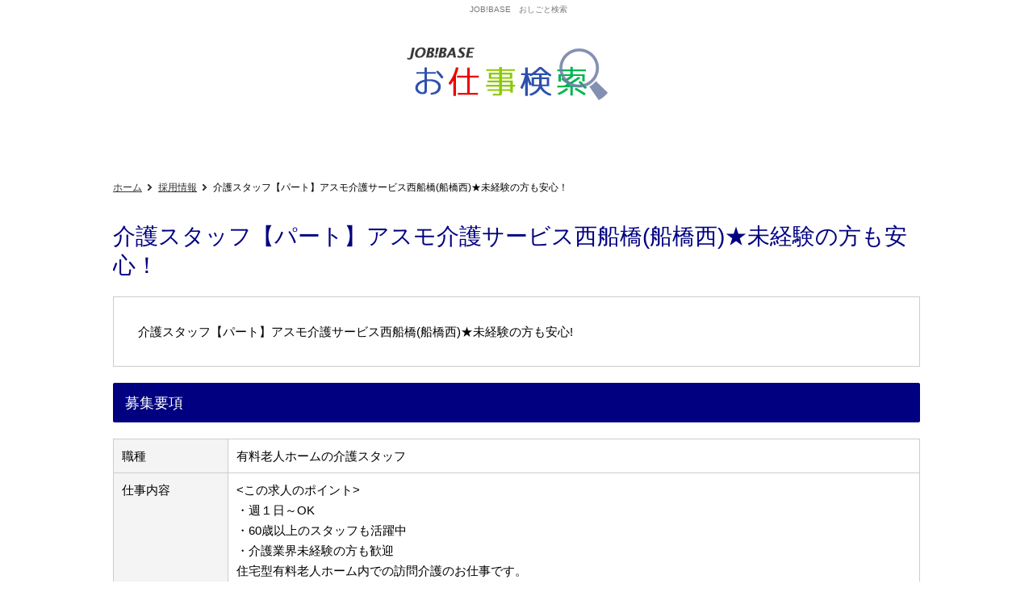

--- FILE ---
content_type: text/html; charset=UTF-8
request_url: https://search.jobbase.jp/recruit/alljob/chiba/asmokaigorecruitcom298/
body_size: 27362
content:
<!DOCTYPE html PUBLIC "-//W3C//DTD XHTML 1.0 Transitional//EN" "http://www.w3.org/TR/xhtml1/DTD/xhtml1-transitional.dtd">
<html xmlns="http://www.w3.org/1999/xhtml" lang="ja" xml:lang="ja">
<head>
<meta http-equiv="Content-Type" content="text/html; charset=UTF-8" />
<meta name="keywords" content="" />
<meta name="description" content="" />
<meta property="og:title" content="介護スタッフ【パート】アスモ介護サービス西船橋(船橋西)★未経験の方も安心！ | ジョブベースおしごと検索" />
<meta property="og:type" content="website" />
<meta property="og:description" content="" />
<meta property="og:url" content="https://search.jobbase.jp/recruit/detail.html" />
<meta property="og:site_name" content="ジョブベースおしごと検索" />

<meta name="twitter:card" content="summary_large_image" />
<meta name="twitter:title" content="介護スタッフ【パート】アスモ介護サービス西船橋(船橋西)★未経験の方も安心！ | ジョブベースおしごと検索" />
<meta name="twitter:description" content="" />
<meta name="twitter:url" content="https://search.jobbase.jp/recruit/detail.html" />

<meta name="format-detection" content="telephone=no" />
<style type="text/css">
.w2{width:2em !important}.w3{width:3em !important}.w4{width:4em !important}.w5{width:5em !important}.w6{width:6em !important}.w7{width:7em !important}.w8{width:8em !important}.w9{width:9em !important}.w10{width:10em !important}.w11{width:11em !important}.w12{width:12em !important}.w100{width:100% !important;-moz-box-sizing:border-box !important;-webkit-box-sizing:border-box !important;-o-box-sizing:border-box !important;-ms-box-sizing:border-box !important;box-sizing:border-box !important}.lt{text-align:left !important}.ct{text-align:center !important}.rt{text-align:right !important}.pr5{padding-right:5px}.pb5{padding-bottom:5px}.pt5{padding-top:5px} p.extMdlFormGnrtrHr{padding:10px 0 0 0 !important;border-bottom-style:solid !important}.extMdlFormGnrtr{width:100%}.extMdlFormGnrtr table.extMdlFormGnrtrTable{width:100%}.extMdlFormGnrtr table{margin:0 0 10px 0;border-collapse:collapse;border-spacing:0;border-top-style:solid;border-top-width:1px}.extMdlFormGnrtr th{padding:10px;width:25%;text-align:left;vertical-align:top;font-weight:normal;border-bottom-style:solid;border-bottom-width:1px;border-left-style:solid;border-left-width:5px}.extMdlFormGnrtr td{padding:10px 0 10px 10px;text-align:left;vertical-align:top;border-bottom-style:solid;border-bottom-width:1px}.extMdlFormGnrtr td.extMdlFormGnrtrInner{padding:0}.extMdlFormGnrtr td.extMdlFormGnrtrInner table{margin:0;width:100%;border-top:none}.extMdlFormGnrtr td.extMdlFormGnrtrInner table th{padding:10px 0 10px 10px;width:20%;text-align:left;vertical-align:middle;font-weight:normal;border-bottom-style:dotted;border-bottom-width:1px;border-left-style:solid;border-left-width:2px}.extMdlFormGnrtr td.extMdlFormGnrtrInner table td{padding:10px 0 10px 0;text-align:left;vertical-align:middle;border-bottom-style:dotted;border-bottom-width:1px}.extMdlFormGnrtr td.extMdlFormGnrtrInner3{padding:0 !important;border:none !important}.extMdlFormGnrtr td.extMdlFormGnrtrInner3 .extMdlFormGnrtrHr{padding:10px 0 0 0 !important;border-bottom-style:solid !important}.extMdlFormGnrtr td.extMdlFormGnrtrInner3 .extMdlFormGnrtrHr hr{display:none !important}.extMdlFormGnrtr td.extMdlFormGnrtrInner3 p.extMdlFormGnrtrGuide{margin:0 !important;padding:20px 0 5px 0 !important;border-bottom-style:solid !important;border-bottom-width:1px !important}.extMdlFormGnrtr td.extMdlFormGnrtrInner .listEnd{border-bottom:none !important}.extMdlFormGnrtr td.extMdlFormGnrtrInner2{padding:10px 0 10px 10px}.extMdlFormGnrtr td.extMdlFormGnrtrInner2 table{margin:0;border:none}.extMdlFormGnrtr td.extMdlFormGnrtrInner2 table th{border:none}.extMdlFormGnrtr td.extMdlFormGnrtrInner2 table td{padding:0;text-align:left;vertical-align:middle;border:none}.extMdlFormGnrtrBtn{padding:10px;text-align:center}.extMdlFormGnrtrBtn input.extBtnClear, .extMdlFormGnrtrBtn input.extBtnBack{text-align:center;margin-left:0.5em;border-width:2px;border-color:#C9898A #753C3D #753C3D #C9898A;width:13em;vertical-align:middle;color:#FFF;background:#B55D5E;padding:0.5em 0;font-size:1em;}.extMdlFormGnrtrBtn input.extBtnNext, .extMdlFormGnrtrBtn input.extBtnSend{text-align:center;margin-left:0.5em;border-width:2px;border-color:#6B7F8E #223441 #223441 #6B7F8E;width:13em;vertical-align:middle;color:#FFF;background:#345064;padding:0.5em 0;font-size:1em;}.extMdlFormGnrtr td.textLs input,.extMdlFormGnrtr td.textLs textarea{width:20%}.extMdlFormGnrtr td.textLm input,.extMdlFormGnrtr td.textLm textarea{width:60%}.extMdlFormGnrtr td.textLl input,.extMdlFormGnrtr td.textLl textarea{width:90%}.extMdlFormGnrtr .err{background:#F2C0C0 !important}.extMdlFormGnrtr .errBox{margin:0 0 10px 0;padding:5px;background:#F2C0C0;color:#C00}.extMdlFormGnrtrContainer th.calhead{padding:3px 5px}.extMdlFormGnrtrContainer .calweekdayrow th{padding:3px 5px;border-left:none}.extMdlFormGnrtrContainer .calender{width:200px}.extMdlFormGnrtrContainer .calender table{width:200px}.extMdlFormGnrtrContainer .cal{width:1px}.extMdlFormGnrtrContainer .calender td{padding:3px 5px}.subCommentTop,.subCommentSide,.subCommentBottom{font-size:0.8em}.timeBox select{width:4em !important}.extMdlFormGnrtrSP .err{background:#F2C0C0 !important}.extMdlFormGnrtrSP .errBox{padding:5px;background-color:#F2C0C0;color:#C00}.extMdlFormGnrtrSP .errBox ul{list-style:none}.extMdlFormGnrtrSP ul.errBox li{}.extMdlFormGnrtrSP .spImp{position:relative;padding:3px;vertical-align:text-bottom;color:#FFF;background-color:#F30;font-weight:bold;font-size:11px;-webkit-border-radius:4px;-moz-border-radius:4px;border-radius:4px;behavior:url(/PIE.htc)}.extMdlFormGnrtrSP .spfileIconPdf{margin-right:3px;padding:3px;vertical-align:text-bottom;color:#FFF;background-color:#D2242D;font-weight:bold;font-size:11px;-webkit-border-radius:4px;-moz-border-radius:4px;border-radius:4px;behavior:url(/PIE.htc)}.extMdlFormGnrtrSP .spfileIconXls{margin-right:3px;padding:3px;vertical-align:text-bottom;color:#FFF;background-color:#70B53E;font-weight:bold;font-size:11px;-webkit-border-radius:4px;-moz-border-radius:4px;border-radius:4px;behavior:url(/PIE.htc)}.extMdlFormGnrtrSP .spfileIconDoc{margin-right:3px;padding:3px;vertical-align:text-bottom;color:#FFF;background-color:#3289D0;font-weight:bold;font-size:11px;-webkit-border-radius:4px;-moz-border-radius:4px;border-radius:4px;behavior:url(/PIE.htc)}.extMdlFormGnrtrSP .spfileIconJpg{margin-right:3px;padding:3px;vertical-align:text-bottom;color:#FFF;background-color:#34ABE3;font-weight:bold;font-size:11px;-webkit-border-radius:4px;-moz-border-radius:4px;border-radius:4px;behavior:url(/PIE.htc)}.extMdlFormGnrtrSP .spfileIconGif{margin-right:3px;padding:3px;vertical-align:text-bottom;color:#FFF;background-color:#FF8000;font-weight:bold;font-size:11px;-webkit-border-radius:4px;-moz-border-radius:4px;border-radius:4px;behavior:url(/PIE.htc)}.extMdlFormGnrtrSP .spfileIconPng{margin-right:3px;padding:3px;vertical-align:text-bottom;color:#FFF;background-color:#FFBF00;font-weight:bold;font-size:11px;-webkit-border-radius:4px;-moz-border-radius:4px;border-radius:4px;behavior:url(/PIE.htc)}.extMdlFormGnrtrSP dd.ddGuidetext{display:block;font-size:14px;font-weight:bold}.extMdlFormGnrtrSP input{padding:5px;font-size:14px}.extMdlFormGnrtrSP li{}.extMdlFormGnrtrSP .radioList{list-style:none}.extMdlFormGnrtrSP ul{padding-top:5px;display:block}.extMdlFormGnrtrSP li{background:-moz-linear-gradient(top, #F4F4F4, #E6E6E6);background:-webkit-gradient(linear, left top, left bottom, from(#F4F4F4), to(#E6E6E6));background:linear-gradient(top, #F4F4F4, #E6E6E6);-pie-background:linear-gradient(top, #F4F4F4, #E6E6E6);behavior:url(/PIE.htc);display:block;width:100%;-moz-box-sizing:border-box !important;-webkit-box-sizing:border-box !important;-o-box-sizing:border-box !important;-ms-box-sizing:border-box !important;box-sizing:border-box !important;padding:10px}.extMdlFormGnrtrSP li:first-child{-webkit-border-radius:8px 8px 0 0 / 8px 8px 0 0;-moz-border-radius:8px 8px 0 0 / 8px 8px 0 0;border-radius:8px 8px 0 0 / 8px 8px 0 0;behavior:url(/PIE.htc)}.extMdlFormGnrtrSP li:last-child{-webkit-border-radius:0 0 8px 8px / 0 0 8px 8px;-moz-border-radius:0 0 8px 8px / 0 0 8px 8px;border-radius:0 0 8px 8px / 0 0 8px 8px;behavior:url(/PIE.htc)}.extMdlFormGnrtrSP li label{}.extMdlFormGnrtrSP input[type="radio"]{width:auto;font-size:18px;margin:3px 0.5ex}.extMdlFormGnrtrSP .checkList{list-style:none}.extMdlFormGnrtrSP input[type="checkbox"]{width:auto;font-size:18px;margin:3px 0.5ex}.extMdlFormGnrtrSP input[type="submit"]{width:100%;padding:13px;font-size:18px;font-weight:bold;-moz-box-sizing:border-box !important;-webkit-box-sizing:border-box !important;-o-box-sizing:border-box !important;-ms-box-sizing:border-box !important;box-sizing:border-box !important;margin:0;background:-webkit-gradient(linear, left top, left bottom, from(#FFAA33), to(#FF8800));border:1px #F27300 solid;color:#FFF;-webkit-appearance:none;-webkit-border-radius:10px;-webkit-box-shadow:0 2px 2px #CCC;text-shadow:1px 2px 3px #C45C00}.extMdlFormGnrtrSP input[type="number"]{border:1px solid #A9A9A9;width:97%;-webkit-border-radius:4px;-moz-border-radius:4px;border-radius:4px;-moz-box-sizing:border-box !important;-webkit-box-sizing:border-box !important;-o-box-sizing:border-box !important;-ms-box-sizing:border-box !important;box-sizing:border-box !important}.extMdlFormGnrtrSP input[type="tel"]{ text-align:center;border:1px solid #A9A9A9;width:30%;-webkit-border-radius:4px;-moz-border-radius:4px;border-radius:4px;-moz-box-sizing:border-box !important;-webkit-box-sizing:border-box !important;-o-box-sizing:border-box !important;-ms-box-sizing:border-box !important;box-sizing:border-box !important}.extMdlFormGnrtrSP input[type="email"]{border:1px solid #A9A9A9;width:97%;-webkit-border-radius:4px;-moz-border-radius:4px;border-radius:4px;-moz-box-sizing:border-box !important;-webkit-box-sizing:border-box !important;-o-box-sizing:border-box !important;-ms-box-sizing:border-box !important;box-sizing:border-box !important}.extMdlFormGnrtrSP input[type="url"]{border:1px solid #A9A9A9;width:97%;-webkit-border-radius:4px;-moz-border-radius:4px;border-radius:4px;-moz-box-sizing:border-box !important;-webkit-box-sizing:border-box !important;-o-box-sizing:border-box !important;-ms-box-sizing:border-box !important;box-sizing:border-box !important}.extMdlFormGnrtrSP input[type="text"]{border:1px solid #A9A9A9;width:97%;-webkit-border-radius:4px;-moz-border-radius:4px;border-radius:4px;-moz-box-sizing:border-box !important;-webkit-box-sizing:border-box !important;-o-box-sizing:border-box !important;-ms-box-sizing:border-box !important;box-sizing:border-box !important}.extMdlFormGnrtrSP .dateSel input{width:8em;text-align:center}.extMdlFormGnrtrSP .time input{width:2em;text-align:center}.extMdlFormGnrtrSP .zipbox input{width:47%;text-align:center}.extMdlFormGnrtrSP textarea{border:1px solid #A9A9A9;width:100%;-webkit-border-radius:4px;-moz-border-radius:4px;border-radius:4px;-moz-box-sizing:border-box !important;-webkit-box-sizing:border-box !important;-o-box-sizing:border-box !important;-ms-box-sizing:border-box !important;box-sizing:border-box !important}.extMdlFormGnrtrSP .extMdlFormGnrtrBtn{margin-top:20px}.extMdlFormGnrtr3SP{line-height:1.6;font-family:Arial, Helvetica, sans-serif}.extMdlFormGnrtr3SP dl,.extMdlFormGnrtr3SP dt,.extMdlFormGnrtr3SP dd{box-sizing:border-box;}.extMdlFormGnrtr3SP dt{margin-top:2px;clear:left;float:left;width:70px;font-weight:bold;text-align:right;padding-right:8px;font-size:12px}.extMdlFormGnrtr3SP dd{margin-left:70px;margin-bottom:15px}.extMdlFormGnrtr3SP dd:after{content:'';display:block;clear:both;}.extMdlFormGnrtr3SP dt.dtTitle{}.extMdlFormGnrtr3SP .err{background:#f8cec6 !important}.extMdlFormGnrtr3SP .errBox{padding:5px;background-color:#f30;color:#fff;font-size:10px;display:inline-block;margin-top:2px;}.extMdlFormGnrtr3SP .errBox ul{list-style:none}.extMdlFormGnrtr3SP ul.errBox li{}.extMdlFormGnrtr3SP span.spImp{position:relative;padding:3px;vertical-align:text-bottom;color:#FFF;background-color:#F30;font-weight:normal;font-size:9px;-webkit-border-radius:4px;-moz-border-radius:4px;border-radius:4px;behavior:url(/PIE.htc)}.extMdlFormGnrtr3SP dd.spImp input{background:#f8cec6}.extMdlFormGnrtr3SP .spfileIconPdf{margin-right:3px;padding:3px;vertical-align:text-bottom;color:#FFF;background-color:#D2242D;font-weight:bold;font-size:11px;-webkit-border-radius:4px;-moz-border-radius:4px;border-radius:4px;behavior:url(/PIE.htc)}.extMdlFormGnrtr3SP .spfileIconXls{margin-right:3px;padding:3px;vertical-align:text-bottom;color:#FFF;background-color:#70B53E;font-weight:bold;font-size:11px;-webkit-border-radius:4px;-moz-border-radius:4px;border-radius:4px;behavior:url(/PIE.htc)}.extMdlFormGnrtr3SP .spfileIconDoc{margin-right:3px;padding:3px;vertical-align:text-bottom;color:#FFF;background-color:#3289D0;font-weight:bold;font-size:11px;-webkit-border-radius:4px;-moz-border-radius:4px;border-radius:4px;behavior:url(/PIE.htc)}.extMdlFormGnrtr3SP .spfileIconJpg{margin-right:3px;padding:3px;vertical-align:text-bottom;color:#FFF;background-color:#34ABE3;font-weight:bold;font-size:11px;-webkit-border-radius:4px;-moz-border-radius:4px;border-radius:4px;behavior:url(/PIE.htc)}.extMdlFormGnrtr3SP .spfileIconGif{margin-right:3px;padding:3px;vertical-align:text-bottom;color:#FFF;background-color:#FF8000;font-weight:bold;font-size:11px;-webkit-border-radius:4px;-moz-border-radius:4px;border-radius:4px;behavior:url(/PIE.htc)}.extMdlFormGnrtr3SP .spfileIconPng{margin-right:3px;padding:3px;vertical-align:text-bottom;color:#FFF;background-color:#FFBF00;font-weight:bold;font-size:11px;-webkit-border-radius:4px;-moz-border-radius:4px;border-radius:4px;behavior:url(/PIE.htc)}.extMdlFormGnrtr3SP dd.ddGuidetext{display:block;font-size:14px;font-weight:bold}.extMdlFormGnrtr3SP input{padding:5px;font-size:14px}.extMdlFormGnrtr3SP li{}.extMdlFormGnrtr3SP .radioList{list-style:none}.extMdlFormGnrtr3SP ul{display:block;width:97%}.extMdlFormGnrtr3SP li{display:block;width:100%;-moz-box-sizing:border-box !important;-webkit-box-sizing:border-box !important;-o-box-sizing:border-box !important;-ms-box-sizing:border-box !important;box-sizing:border-box !important;padding:10px}.extMdlFormGnrtr3SP li:first-child{margin-bottom:-1px;-webkit-border-radius:8px 8px 0 0 / 8px 8px 0 0;-moz-border-radius:8px 8px 0 0 / 8px 8px 0 0;border-radius:8px 8px 0 0 / 8px 8px 0 0;behavior:url(/PIE.htc)}.extMdlFormGnrtr3SP li:last-child{margin-top:-1px;-webkit-border-radius:0 0 8px 8px / 0 0 8px 8px;-moz-border-radius:0 0 8px 8px / 0 0 8px 8px;border-radius:0 0 8px 8px / 0 0 8px 8px;behavior:url(/PIE.htc)}.extMdlFormGnrtr3SP li label{}.extMdlFormGnrtr3SP input[type="radio"]{width:auto;font-size:18px;margin:3px 0.5ex}.extMdlFormGnrtr3SP .radioList li,.extMdlFormGnrtr3SP .checkList li{border:1px solid #a9a9a9;}.extMdlFormGnrtr3SP .radioList li:only-child,.extMdlFormGnrtr3SP .checkList li:only-child{-webkit-border-radius:8px;-moz-border-radius:8px;border-radius:8px;text-align:center;}.extMdlFormGnrtr3SP .radioList li:first-child:nth-last-child(2),.extMdlFormGnrtr3SP .radioList li:first-child:nth-last-child(2) ~ li{width:calc(100%/2 - 4px);float:left;text-align:center;-webkit-border-radius:8px;-moz-border-radius:8px;border-radius:8px;margin:0 2px}.extMdlFormGnrtr3SP .checkList li:first-child:nth-last-child(2),.extMdlFormGnrtr3SP .checkList li:first-child:nth-last-child(2) ~ li{width:calc(100%/2 - 4px);float:left;text-align:center;-webkit-border-radius:8px;-moz-border-radius:8px;border-radius:8px;margin:0 2px}.extMdlFormGnrtr3SP input[type="submit"]{width:100%;padding:13px;font-size:18px;font-weight:bold;-moz-box-sizing:border-box !important;-webkit-box-sizing:border-box !important;-o-box-sizing:border-box !important;-ms-box-sizing:border-box !important;box-sizing:border-box !important;margin:0;background:-webkit-gradient(linear, left top, left bottom, from(#FFAA33), to(#FF8800));border:1px #F27300 solid;color:#FFF;-webkit-appearance:none;-webkit-border-radius:10px;-webkit-box-shadow:0 2px 2px #CCC;text-shadow:1px 2px 3px #C45C00}.extMdlFormGnrtr3SP .checkList{list-style:none}.extMdlFormGnrtr3SP input[type="checkbox"]{width:auto;font-size:18px;margin:3px 0.5ex}.extMdlFormGnrtr3SP select{width:97%;padding:5px;}.extMdlFormGnrtr3SP input[type="text"],.extMdlFormGnrtr3SP input[type="tel"],.extMdlFormGnrtr3SP select{height:40px;font-size:14px;border:1px solid #A9A9A9;}.extMdlFormGnrtr3SP input[type="number"]{border:1px solid #A9A9A9;width:97%;-webkit-border-radius:4px;-moz-border-radius:4px;border-radius:4px;-moz-box-sizing:border-box !important;-webkit-box-sizing:border-box !important;-o-box-sizing:border-box !important;-ms-box-sizing:border-box !important;box-sizing:border-box !important}.extMdlFormGnrtr3SP input[type="tel"]{ text-align:center;border:1px solid #A9A9A9;width:30%;-webkit-border-radius:4px;-moz-border-radius:4px;border-radius:4px;-moz-box-sizing:border-box !important;-webkit-box-sizing:border-box !important;-o-box-sizing:border-box !important;-ms-box-sizing:border-box !important;box-sizing:border-box !important}.extMdlFormGnrtr3SP input[type="email"]{border:1px solid #A9A9A9;width:97%;-webkit-border-radius:4px;-moz-border-radius:4px;border-radius:4px;-moz-box-sizing:border-box !important;-webkit-box-sizing:border-box !important;-o-box-sizing:border-box !important;-ms-box-sizing:border-box !important;box-sizing:border-box !important}.extMdlFormGnrtr3SP input[type="url"]{border:1px solid #A9A9A9;width:97%;-webkit-border-radius:4px;-moz-border-radius:4px;border-radius:4px;-moz-box-sizing:border-box !important;-webkit-box-sizing:border-box !important;-o-box-sizing:border-box !important;-ms-box-sizing:border-box !important;box-sizing:border-box !important}.extMdlFormGnrtr3SP input[type="text"]{border:1px solid #A9A9A9;width:97%;-webkit-border-radius:4px;-moz-border-radius:4px;border-radius:4px;-moz-box-sizing:border-box !important;-webkit-box-sizing:border-box !important;-o-box-sizing:border-box !important;-ms-box-sizing:border-box !important;box-sizing:border-box !important}.extMdlFormGnrtr3SP .dateSel input{width:8em;text-align:center}.extMdlFormGnrtr3SP .time input{width:2em;text-align:center}.extMdlFormGnrtr3SP .zipbox input{width:47%;text-align:center}.extMdlFormGnrtr3SP textarea{border:1px solid #A9A9A9;width:100%;-webkit-border-radius:4px;-moz-border-radius:4px;border-radius:4px;-moz-box-sizing:border-box !important;-webkit-box-sizing:border-box !important;-o-box-sizing:border-box !important;-ms-box-sizing:border-box !important;box-sizing:border-box !important}.extMdlFormGnrtr3SP .extMdlFormGnrtrBtn{margin-top:20px}.extMdlFormGnrtr2 .err{background:#F2C0C0 !important}.extMdlFormGnrtr2 .errBox{padding:5px;background-color:#F2C0C0;color:#C00}.extMdlFormGnrtr2 .errBox ul{list-style:none}.extMdlFormGnrtr2 ul.errBox li{}.extMdlFormGnrtr2 .spImp{position:relative;padding:3px;vertical-align:text-bottom;color:#FFF;background-color:#F30;font-weight:bold;font-size:10px;-webkit-border-radius:4px;-moz-border-radius:4px;border-radius:4px;behavior:url(/PIE.htc)}.extMdlFormGnrtr2 .spfileIconPdf{position:relative;margin-right:3px;padding:3px;vertical-align:text-bottom;color:#FFF;background-color:#D2242D;font-weight:bold;font-size:11px;-moz-border-radius:4px;-webkit-border-radius:4px;-o-border-radius:4px;-ms-border-radius:4px;border-radius:4px;behavior:url(/PIE.htc)}.extMdlFormGnrtr2 .spfileIconXls{position:relative;margin-right:3px;padding:3px;vertical-align:text-bottom;color:#FFF;background-color:#70B53E;font-weight:bold;font-size:11px;-moz-border-radius:4px;-webkit-border-radius:4px;-o-border-radius:4px;-ms-border-radius:4px;border-radius:4px;behavior:url(/PIE.htc)}.extMdlFormGnrtr2 .spfileIconDoc{position:relative;margin-right:3px;padding:3px;vertical-align:text-bottom;color:#FFF;background-color:#3289D0;font-weight:bold;font-size:11px;-moz-border-radius:4px;-webkit-border-radius:4px;-o-border-radius:4px;-ms-border-radius:4px;border-radius:4px;behavior:url(/PIE.htc)}.extMdlFormGnrtr2 .spfileIconJpg{position:relative;margin-right:3px;padding:3px;vertical-align:text-bottom;color:#FFF;background-color:#34ABE3;font-weight:bold;font-size:11px;-moz-border-radius:4px;-webkit-border-radius:4px;-o-border-radius:4px;-ms-border-radius:4px;border-radius:4px;behavior:url(/PIE.htc)}.extMdlFormGnrtr2 .spfileIconGif{position:relative;margin-right:3px;padding:3px;vertical-align:text-bottom;color:#FFF;background-color:#FF8000;font-weight:bold;font-size:11px;-moz-border-radius:4px;-webkit-border-radius:4px;-o-border-radius:4px;-ms-border-radius:4px;border-radius:4px;behavior:url(/PIE.htc)}.extMdlFormGnrtr2 .spfileIconPng{position:relative;margin-right:3px;padding:3px;vertical-align:text-bottom;color:#FFF;background-color:#FFBF00;font-weight:bold;font-size:11px;-moz-border-radius:4px;-webkit-border-radius:4px;-o-border-radius:4px;-ms-border-radius:4px;border-radius:4px;behavior:url(/PIE.htc)}.extMdlFormGnrtr2 input{padding:5px;font-size:14px}.extMdlFormGnrtr2 textarea{padding:5px;font-size:14px}.extMdlFormGnrtr2 dd.ddRadiobutton input{margin:0 5px}.extMdlFormGnrtr2 dd.ddCheckbox input{margin:0 5px}.extMdlFormGnrtr2 .extMdlFormGnrtrBtn{margin-top:15px;padding:10px;text-align:center}.extMdlFormGnrtr2 .extMdlFormGnrtrBtn input.extBtnBack{position:relative;margin:0;line-height:2em;font-size:1em !important;font-weight:bold;color:#FFF;cursor:pointer;text-align:center;border-width:2px;border-color:#C9898A #753C3D #753C3D #C9898A;background:#B55D5E;}.extMdlFormGnrtr2 dd.ddInput input{ position:relative;border:1px solid #A9A9A9;-moz-border-radius:4px;-webkit-border-radius:4px;-o-border-radius:4px;-ms-border-radius:4px;border-radius:4px;behavior:url(/PIE.htc)}.extMdlFormGnrtr2 dd.ddInputName input{ position:relative;border:1px solid #A9A9A9;-moz-border-radius:4px;-webkit-border-radius:4px;-o-border-radius:4px;-ms-border-radius:4px;border-radius:4px;behavior:url(/PIE.htc)}.extMdlFormGnrtr2 dd.ddInputName2 input{ position:relative;border:1px solid #A9A9A9;-moz-border-radius:4px;-webkit-border-radius:4px;-o-border-radius:4px;-ms-border-radius:4px;border-radius:4px;behavior:url(/PIE.htc)}.extMdlFormGnrtr2 dd.ddInputZip input{ position:relative;border:1px solid #A9A9A9;-moz-border-radius:4px;-webkit-border-radius:4px;-o-border-radius:4px;-ms-border-radius:4px;border-radius:4px;behavior:url(/PIE.htc)}.extMdlFormGnrtr2 dd.ddInputCity input{ position:relative;border:1px solid #A9A9A9;-moz-border-radius:4px;-webkit-border-radius:4px;-o-border-radius:4px;-ms-border-radius:4px;border-radius:4px;behavior:url(/PIE.htc)}.extMdlFormGnrtr2 dd.ddInputTel input{ position:relative;border:1px solid #A9A9A9;-moz-border-radius:4px;-webkit-border-radius:4px;-o-border-radius:4px;-ms-border-radius:4px;border-radius:4px;behavior:url(/PIE.htc)}.extMdlFormGnrtr2 dd.ddInputTel2 input{ position:relative;border:1px solid #A9A9A9;-moz-border-radius:4px;-webkit-border-radius:4px;-o-border-radius:4px;-ms-border-radius:4px;border-radius:4px;behavior:url(/PIE.htc)}.extMdlFormGnrtr2 dd.ddInputUrl input{ position:relative;border:1px solid #A9A9A9;-moz-border-radius:4px;-webkit-border-radius:4px;-o-border-radius:4px;-ms-border-radius:4px;border-radius:4px;behavior:url(/PIE.htc)}.extMdlFormGnrtr2 dd.ddInputText input{position:relative;border:1px solid #A9A9A9;-moz-border-radius:4px;-webkit-border-radius:4px;-o-border-radius:4px;-ms-border-radius:4px;border-radius:4px;behavior:url(/PIE.htc)}.extMdlFormGnrtr2 dd.ddInputDay input{position:relative;border:1px solid #A9A9A9;-moz-border-radius:4px;-webkit-border-radius:4px;-o-border-radius:4px;-ms-border-radius:4px;border-radius:4px; }.extMdlFormGnrtr2 dd.ddInputDaytime input{position:relative;border:1px solid #A9A9A9;-moz-border-radius:4px;-webkit-border-radius:4px;-o-border-radius:4px;-ms-border-radius:4px;border-radius:4px; }.extMdlFormGnrtr2 dd.ddCaptcha input{width:19%;position:relative;margin-top:5px;border:1px solid #A9A9A9;-moz-border-radius:4px;-webkit-border-radius:4px;-o-border-radius:4px;-ms-border-radius:4px;border-radius:4px;behavior:url(/PIE.htc)}.extMdlFormGnrtr2 dd.UploadChoice input{padding-top:0;font-size:12px}.extMdlFormGnrtr2 select{padding-right:5px}.ddGuidetext{margin-top:25px;margin-bottom:10px}.extMdlFormGnrtr2 .subCommentTop{display:block;margin-bottom:5px}.extMdlFormGnrtr2 .subCommentSide{margin-left:5px}.extMdlFormGnrtr2 .subCommentBottom{display:block;margin-top:5px}.extMdlFormGnrtr input,.extMdlFormGnrtr2 input,.extMdlFormGnrtrSP input,.extMdlFormGnrtr3SP input{padding:6px 3px;cursor:pointer;font-size:1em}.subCommentTop,.subCommentSide,.subCommentBottom{font-size:1em}.extMdlFormGnrtrFormLink_box a img{width:100%;}.extMdlFormGnrtrSP input.extBtnBack[type="submit"],.extMdlFormGnrtr3SP input.extBtnBack[type="submit"]{   width:100%;   padding:13px;   font-size:18px;   font-weight:bold;   -moz-box-sizing:border-box !important;   -webkit-box-sizing:border-box !important;   -o-box-sizing:border-box !important;   -ms-box-sizing:border-box !important;   box-sizing:border-box !important;   margin:0;   color:#FFF;   -webkit-appearance:none;   -webkit-border-radius:10px;   -webkit-box-shadow:0 2px 2px #CCC;   border-color:#BABABA #787878 #787878 #BABABA;   background:#A1A1A1;   text-shadow:1px 2px 3px #878787;}.extMdlFormGnrtr2 .extMdlFormGnrtrBtn input.extBtnBack{       border-color:#BABABA #A1A1A1 #A1A1A1 #BABABA;background:#A1A1A1;font-weight:normal;}.extMdlFormGnrtrBtn input.extBtnClear,.extMdlFormGnrtrBtn input.extBtnBack{border-color:#BABABA #A1A1A1 #A1A1A1 #BABABA;background:#A1A1A1;}.extMdlFormGnrtrBtn input.extBtnNext,.extMdlFormGnrtrBtn input.extBtnSend{border-color:#CC8640 #A1A1A1 #A1A1A1 #CC8640;background:#ff6633;}.ui-autocomplete{z-index:1;}.ui-widget-content{background:none #fff !important;}.ui-corner-all, .ui-corner-bottom, .ui-corner-left, .ui-corner-bl{border-radius:0 !important;}.ui-state-hover, .ui-widget-content .ui-state-hover, .ui-widget-header .ui-state-hover, .ui-state-focus, .ui-widget-content .ui-state-focus, .ui-widget-header .ui-state-focus{border:none !important;background:none !important;font-weight:normal !important;color:#599fcf !important}.clearfix:after{display:block;clear:both;height:0;visibility:hidden;content:".";line-height:0}.clearfix{display:inline-table;min-height:1%} * html .clearfix{height:1%}.clearfix{display:block}.coln{display:-ms-flexbox;display:flex;flex-wrap:wrap}.coln .box1,.coln .box2,.coln .box3,.coln .box4,.coln .box5,.coln .box6,.coln .box7,.coln .box8,.coln .box9{box-sizing:border-box;flex-grow:0;flex-shrink:0;display:flex;word-wrap:break-word}.coln .containerInner{max-width:100%}.coln .columnWrapper{display:flex;width:100%;box-sizing:border-box}#items .coln .box1,#items .coln .box2,#items .coln .box3,#items .coln .box4,#items .coln .box5,#items .coln .box6,#items .coln .box7,#items .coln .box8,#items .coln .box9{position:relative}#items .coln .containerInner{min-height:60px;max-width:100%;position:static !important}.col_sp{flex-wrap:wrap}.bcontainer-coln .bcontainer-inner{box-sizing:border-box;overflow:hidden}.col_sp .columnWrapper{flex-wrap:wrap}.col_sp.coln2.type1>div{width:100%}.col_sp.coln2.type1 .columnWrapper>div{width:100%}.col_sp.coln2.type2>div{width:50%}.col_sp.coln2.type2 .columnWrapper>div{width:50%}.bcontainer-type5 .col_sp.coln2>div,.bcontainer-type6 .col_sp.coln2>div,.bcontainer-type7 .col_sp.coln2>div,.bcontainer-type8 .col_sp.coln2>div{width:100%}.col_sp.coln3.type1>div{width:100%}.col_sp.coln3.type1 .columnWrapper>div{width:100%}.col_sp.coln3.type2>div{width:33.3333%}.col_sp.coln3.type2 .columnWrapper>div{width:33.3333%}.bcontainer-type5 .col_sp.coln3>div,.bcontainer-type6 .col_sp.coln3>div,.bcontainer-type7 .col_sp.coln3>div,.bcontainer-type8 .col_sp.coln3>div{width:100%}.col_sp.coln4.type1>div{width:100%}.col_sp.coln4.type1 .columnWrapper>div{width:100%}.col_sp.coln4.type2>div{width:50%}.col_sp.coln4.type2 .columnWrapper>div{width:50%}.col_sp.coln4.type3>div{width:25%}.col_sp.coln4.type3 .columnWrapper>div{width:25%}.bcontainer-type5 .col_sp.coln4>div,.bcontainer-type6 .col_sp.coln4>div,.bcontainer-type7 .col_sp.coln4>div,.bcontainer-type8 .col_sp.coln4>div{width:100%}.col_sp.coln5.type1>div{width:100%}.col_sp.coln5.type1 .columnWrapper>div{width:100%}.col_sp.coln5.type2>div{width:20%}.col_sp.coln5.type2 .columnWrapper>div{width:20%}.bcontainer-type5 .col_sp.coln5>div,.bcontainer-type6 .col_sp.coln5>div,.bcontainer-type7 .col_sp.coln5>div,.bcontainer-type8 .col_sp.coln5>div{width:100%}.col_sp.coln6.type1>div{width:100%}.col_sp.coln6.type1 .columnWrapper>div{width:100%}.col_sp.coln6.type2>div{width:50%}.col_sp.coln6.type2 .columnWrapper>div{width:50%}.col_sp.coln6.type3>div{width:33.33333%}.col_sp.coln6.type3 .columnWrapper>div{width:33.33333%}.col_sp.coln6.type4>div{width:16.66666%}.col_sp.coln6.type4 .columnWrapper>div{width:16.66666%}.bcontainer-type5 .col_sp.coln6>div,.bcontainer-type6 .col_sp.coln6>div,.bcontainer-type7 .col_sp.coln6>div,.bcontainer-type8 .col_sp.coln6>div{width:100%}.col_sp.coln7.type1>div{width:100%}.col_sp.coln7.type1 .columnWrapper>div{width:100%}.col_sp.coln7.type2>div{width:14.28571%}.col_sp.coln7.type2 .columnWrapper>div{width:14.28571%}.bcontainer-type5 .col_sp.coln7>div,.bcontainer-type6 .col_sp.coln7>div,.bcontainer-type7 .col_sp.coln7>div,.bcontainer-type8 .col_sp.coln7>div{width:100%}.col_sp.coln8.type1>div{width:100%}.col_sp.coln8.type1 .columnWrapper>div{width:100%}.col_sp.coln8.type2>div{width:50%}.col_sp.coln8.type2 .columnWrapper>div{width:50%}.col_sp.coln8.type3>div{width:25%}.col_sp.coln8.type3 .columnWrapper>div{width:25%}.col_sp.coln8.type4>div{width:12.5%}.col_sp.coln8.type4 .columnWrapper>div{width:12.5%}.bcontainer-type5 .col_sp.coln8>div,.bcontainer-type6 .col_sp.coln8>div,.bcontainer-type7 .col_sp.coln8>div,.bcontainer-type8 .col_sp.coln8>div{width:100%}.bcontainer-fix-window .bcontainer-inner{min-height:100vh;align-items:center;display:flex}.bcontainer-fix-window .bcontainer-inner .coln{width:100%}.col1{width:100%}.col1 .box1{width:100%}.col2-1{}.col2-1 .box1{float:left;width:50%}.col2-1 .box2{float:right;width:50%}.col2-4{}.col2-4 .box1{float:left;width:23%}.col2-4 .box2{float:right;width:77%}.col2-5{}.col2-5 .box1{float:left;width:77%}.col2-5 .box2{float:right;width:23%}.col2-2{}.col2-2 .box1{float:left;width:33%}.col2-2 .box2{float:right;width:67%}.col2-3{}.col2-3 .box1{float:left;width:67%}.col2-3 .box2{float:right;width:33%}.col2-6{}.col2-6 .box1{float:left;width:38%}.col2-6 .box2{float:right;width:62%}.col2-7{}.col2-7 .box1{float:left;width:62%}.col2-7 .box2{float:right;width:38%}.col2-8{}.col2-8 .box1{float:right;width:100%}.col2-8 .box2{float:left;width:220px;margin-right:-100%}.col2-8 .box1 .page{width:100%}.col2-9{}.col2-9 .box1{float:left;width:100%;margin-right:-100%}.col2-9 .box2{float:right;width:220px}.col3-1{}.col3-1 .box1{float:left;width:33%}.col3-1 .box2{float:left;width:34%}.col3-1 .box3{float:right;width:33%}.col3-2{}.col3-2 .box1{float:left;width:25%}.col3-2 .box2{float:left;width:50%}.col3-2 .box3{float:right;width:25%}.col3-3{}.col3-3 .box1{float:left;width:25%}.col3-3 .box2{float:left;width:25%}.col3-3 .box3{float:right;width:50%}.col3-4{}.col3-4 .box1{float:left;width:50%}.col3-4 .box2{float:left;width:25%}.col3-4 .box3{float:right;width:25%}.col3-5{}.col3-5 .box1{float:left;width:100%}.col3-5 .box2{float:left;width:220px;margin-left:-100%}.col3-5 .box3{float:left;width:220px;margin-left:-220px}.col3-5 .box1 .page{width:100%}.col4{}.col4 .box1{float:left;width:25%}.col4 .box2{float:left;width:25%}.col4 .box3{float:left;width:25%}.col4 .box4{float:right;width:25%}.bTtlS{font-size:16px !important}.ttlBorderColor{border-color:#DDD}.bTtlS img{vertical-align:bottom}.bTtlS.type1 .inner{display:inline-flex;align-items:center}.bTtlS.type1 .inner .iconAreaOuter img{max-height:100%}.bTtlS.type1 .inner .title{font-size:1.8em;color:#333;font-weight:normal;line-height:1.4em;margin-top:0;margin-bottom:0;margin-left:17px}.bTtlS.type1 .inner .noIcon .title{margin-left:0}.bTtlS.type1 .inner .subtext{font-size:1em;color:#666;font-weight:normal;line-height:1.4em;margin-bottom:.25em;margin-bottom:0;margin-left:18px}.bTtlS.type1 .inner .noIcon .subtext{margin-left:0}.bTtlS.type2 .inner{display:block}.bTtlS.type2 .inner .title{font-size:1.8em;color:#333;font-weight:normal;line-height:1.4em;border-bottom:2px solid #DDD;padding-bottom:.5em}.bTtlS.type2 .inner .subtext{font-size:1em;color:#999;font-weight:normal;line-height:1.4em;margin-top:16px}.bTtlS.type3 .inner{display:inline-block;vertical-align:bottom}.bTtlS.type3 .inner .ttlAreaWrapper{width:100%;border-left:5px solid #000}.bTtlS.type3 .inner .title{font-size:1.8em;color:#333;font-weight:normal;padding-top:5px;padding-bottom:0;padding-left:23px}.bTtlS.type3 .inner .subtext{font-size:1em;color:#999;line-height:1.4em;padding-top:10px;padding-left:24px}.bTtlS.type4 .inner{display:inline-flex;align-items:center}.bTtlS.type4 .inner .iconAreaOuter img{max-height:100%}.bTtlS.type4 .inner .title{font-size:1.8em;color:#333;font-weight:normal;line-height:1.4em;padding-top:0;padding-bottom:0;padding-left:15px}.bTtlS.type4 .inner .noIcon .title{margin-left:0}.bTtlS.type4 .inner .subtext{font-size:.8em;color:#999;font-weight:normal;line-height:1.4em;padding-top:5px;padding-bottom:0;padding-left:16px}.bTtlS.type4 .inner .noIcon .subtext{margin-left:0}.bTtlS.type5 .inner{display:flex;align-items:center;border-bottom:2px solid #DDD;padding-bottom:1em}.bTtlS.type5 .inner .iconAreaOuter img{max-height:100%}.bTtlS.type5 .inner .ttlAreaWrapper{display:inline-flex;align-items:center}.bTtlS.type5 .inner .title{font-size:1.8em;color:#333;font-weight:normal;line-height:1.4em;margin-left:17px}.bTtlS.type5 .inner .subtext{font-size:1em;color:#999;font-weight:normal;line-height:1.4em;margin-left:15px}.bTtlS.type6{padding-bottom:2px}.bTtlS.type6 .inner{display:flex;align-items:center;border-bottom:2px dotted #DDD}.bTtlS.type6 .inner .ttlAreaWrapper{display:inline-flex;align-items:center;position:relative;padding-bottom:1em;border-bottom:6px solid #333;bottom:-4px}.bTtlS.type6 .inner .title{font-size:1.8em;color:#333;font-weight:normal;line-height:1.4em}.bTtlS.type6 .inner .subtext{font-size:1em;color:#999;font-weight:normal;line-height:1.4em;margin-left:15px}.bTtlS.type7 .inner{display:block;text-align:center}.bTtlS.type7 .inner .ttlAreaWrapper{display:inline-block;vertical-align:bottom}.bTtlS.type7 .inner .ttlAreaWrapper .title{padding-left:3em;padding-right:3em;font-size:1.8em;color:#333;font-weight:normal;line-height:1.4em;border-bottom:2px solid #DDD;padding-bottom:10px}.bTtlS.type7 .inner .ttlAreaWrapper .subtext{font-size:1em;color:#999;font-weight:normal;line-height:1.4em;margin-top:15px}.bTtlS.type8 .inner{display:block;text-align:center}.bTtlS.type8 .inner .ttlAreaWrapper{display:inline-block;vertical-align:bottom;padding:20px 70px 20px 70px;border:3px solid #666;background-color:#E6E6E6}.bTtlS.type8 .inner .title{font-size:1.8em;color:#333;font-weight:normal;line-height:1.4em}.bTtlS.type8 .inner .subtext{font-size:1em;color:#666;font-weight:normal;line-height:1.4em;margin-top:5px}.bTtlS.type9 .inner{display:block;text-align:center}.bTtlS.type9 .inner .ttlAreaWrapper{display:inline-block;vertical-align:bottom}.bTtlS.type9 .inner .title{font-size:1.8em;color:#333;font-weight:normal;line-height:1.4em;padding:15px 25px;border:3px solid #666;background-color:#E6E6E6;display:inline-block;vertical-align:bottom}.bTtlS.type9 .inner .subtext{font-size:1em;color:#999;font-weight:normal;line-height:1.4em;margin-top:1em}.bTtlS.type10 .inner{display:block;text-align:center}.bTtlS.type10 .inner .ttlAreaWrapper{display:inline-block;vertical-align:bottom}.bTtlS.type10 .inner .title{font-size:1.8em;color:#333;font-weight:normal;line-height:1.4em;margin-bottom:1em}.bTtlS.type10 .inner .subtext{font-size:1em;color:#999;font-weight:normal;line-height:1.4em;padding:8px 12px;border:2px solid #666;background-color:#E6E6E6;display:inline-block;vertical-align:bottom}.bTtlS.type11 .inner{display:block;text-align:center}.bTtlS.type11 .inner .ttlAreaWrapper{display:inline-block;vertical-align:bottom}.bTtlS.type11 .inner .ttlAreaWrapper .title:after{content:"";display:block;width:20px;margin:.6em auto 0 auto;border-bottom-width:4px;border-bottom-style:solid;border-bottom-color:#000;color:#000}.bTtlS.type11 .inner .title{font-size:1.8em;color:#333;font-weight:normal;line-height:1.4em}.bTtlS.type11 .inner .subtext{font-size:1em;color:#999;font-weight:normal;line-height:1.4em;margin-top:1.3em}.bTtlS.type12 .inner{display:block;text-align:center;overflow:hidden}.bTtlS.type12 .inner .ttlAreaWrapper{display:inline-block;vertical-align:bottom;padding-left:2em;padding-right:2em;max-width:calc(100% - 8em);position:relative}.bTtlS.type12 .inner .ttlAreaWrapper:before{position:absolute;top:50%;right:100%;content:'';width:400%;height:1px;background-color:#CCC}.bTtlS.type12 .inner .ttlAreaWrapper:after{position:absolute;top:50%;left:100%;content:'';width:400%;height:1px;background-color:#CCC}.bTtlS.type12 .inner .title{font-size:1.8em;color:#333;font-weight:normal;line-height:1.4em}.bTtlS.type12 .inner .subtext{font-size:1em;color:#999;font-weight:normal;line-height:1.4em;margin-top:.5em}.bTtlS.type13 .inner{display:block;text-align:center}.bTtlS.type13 .inner .ttlAreaWrapper{display:inline-block;vertical-align:bottom}.bTtlS.type13 .inner .title{font-size:1.8em;color:#333;font-weight:normal;line-height:1.4em;padding:10px 25px;border:3px solid #666;background-color:#E6E6E6}.bTtlS.type13 .inner .subtext{font-size:1em;color:#999;font-weight:normal;line-height:1.4em;margin-bottom:1em}.bTtlS.type14{text-align:center;padding-top:.5em}.bTtlS.type14 .inner{display:inline-block}.bTtlS.type14 .inner .ttlAreaWrapper{text-align:center;border-right:3px solid #000;border-bottom:3px solid #000;border-left:3px solid #000}.bTtlS.type14 .inner .ttlAreaWrapper .title{padding:20px 20px 20px 20px;margin-top:-0.6em;font-size:1.8em;color:#333;font-weight:normal;line-height:1.4em}.bTtlS.type14 .inner .ttlAreaWrapper .subtext{top:-.6em;position:relative;overflow:hidden;margin:0 -3px 0 -3px;display:flex;flex-direction:row;align-items:center;justify-content:center;text-align:center;font-size:1em;color:#999;font-weight:normal;line-height:1.4em}.bTtlS.type14 .inner .ttlAreaWrapper .subtext:before,.bTtlS.type14 .inner .ttlAreaWrapper .subtext:after{content:"";flex-grow:1;position:relative;top:50%;display:block}.bTtlS.type14 .inner .ttlAreaWrapper .subtext:before{margin-right:10px}.bTtlS.type14 .inner .ttlAreaWrapper .subtext:after{margin-left:10px}.bTtlS.type15 .inner{display:block;text-align:center}.bTtlS.type15 .inner .ttlAreaWrapper{display:inline-flex;align-items:stretch;text-align:left;border:2px solid #666;box-sizing:border-box}.bTtlS.type15 .inner .title{display:flex;align-items:center;font-size:1.8em;color:#333;padding:8px 15px;font-weight:normal;line-height:1.4em;word-wrap:break-word;word-break:break-all}.bTtlS.type15 .inner .subtext{display:flex;align-items:center;font-size:1.8em;color:#FFF;background-color:#000;padding:8px 15px;font-weight:normal;line-height:1.4em;word-wrap:break-word;word-break:break-all}.bTtlS.type16 .inner{display:block;text-align:center}.bTtlS.type16 .inner .ttlAreaWrapper{display:inline-block;vertical-align:bottom;padding:0 70px;border-left:3px solid #666;border-right:3px solid #666}.bTtlS.type16 .inner .title{font-size:1.8em;color:#333;font-weight:normal;line-height:1.4em}.bTtlS.type16 .inner .subtext{font-size:1em;color:#666;font-weight:normal;line-height:1.4em}.bTtlS.type17 .inner{display:block;text-align:center}.bTtlS.type17 .inner .ttlAreaWrapper{display:inline-block;vertical-align:bottom;padding:0 70px;border-left:3px solid #666;border-right:3px solid #666}.bTtlS.type17 .inner .title{font-size:1.8em;color:#333;font-weight:normal;line-height:1.4em}.bTtlS.type17 .inner .subtext{font-size:1em;color:#666;font-weight:normal;line-height:1.4em}.bImgS{overflow:hidden}.bImgS .inner{position:relative;overflow:hidden}.bImgS .inner img{width:100%;margin:0 auto}.bImgS.original .inner,.bImgS.fixsize .inner{display:inline-block}.bImgS.align_left .inner,.bImgS .align_left .inner{}.bImgS.align_center{text-align:center}.bImgS.align_right{text-align:right}.bImgS ._img,.bImgS ._img_hover{display:block}.bImgS .inner a{position:relative;display:block}.bImgS.original .inner a,.bImgS.fixsize .inner a{display:inline-block;width:100%;vertical-align:top}.bImgS.noeffect .inner ._img_hover{display:none;opacity:0 !important}.bImgS.noeffect .inner.on ._img{opacity:0 !important}.bImgS.noeffect .inner.on ._img_hover{display:block;opacity:1 !important}.bImgS ._img_hover{position:absolute;top:0;opacity:0;right:0;left:0}.bImgS.fade .inner{-webkit-mask-image:url([data-uri])} @keyframes bimgS_fadeIn{from{opacity:0 } to{opacity:1 } }@keyframes bimgS_fadeOut{from{opacity:1 } to{opacity:0 ;display:none} }.bImgS .inner .caption{color:#333;background-color:transparent;left:0;margin:auto;position:absolute;right:0;top:auto;bottom:0;padding:10px 0}.bImgS .inner .caption.align_left{text-align:left}.bImgS .inner .caption.align_center{text-align:center}.bImgS .inner .caption.align_right{text-align:right}.bImgS .inner .caption.top{top:0;bottom:auto}.bMovieS{position:relative}.bMovieS .inner{height:100%}.bMovieS .bcu_video_o{height:100%}.bMovieS .bcu_video_i{height:100%;cursor:pointer;position:relative}.bMovieS .bcu_video_i .bcu_popup_trigger{display:block;position:relative}.bMovieS .bcu_video_i .bcu_video_main{height:100%}.bMovieS .bcu_video_i iframe{width:100%;height:100%;vertical-align:top}#contentsAreaSection .bMovieS .icon-play-box{display:flex;background-color:rgba(31,31,31,0.8);position:absolute;position:absolute;left:50%;top:50%;width:68px;height:48px;margin-left:-34px;margin-top:-24px;align-items:center;justify-content:center;border-radius:20%}#contentsAreaSection .bMovieS .icon-play-box:hover{background-color:rgba(0,171,255,0.8)}#contentsAreaSection .bMovieS .icon-play-box .icon-play{color:#FFF;font-size:20px}.bCustomS{overflow:hidden}.bCustomS_sp{overflow:hidden}.bCustomS-inner>div, .bCustomS-inner .col0-inner>div, .bCustomS-inner .col1-inner>div, .bCustomS-inner .col2-inner>div{position:relative}.bCustomS-inner .col1-inner{position:relative}.bCustomS-inner>.col1, .bCustomS-inner>.col2{flex-grow:0;flex-shrink:0}.bCustomS .bcu_is_admin{min-height:20px}.bCustomS .bsu-handler-click{cursor:pointer}.bCustomS .bTtl{width:auto}.bcu_title h1,.bcu_title h2,.bcu_title h3,.bcu_title h4,.bcu_title h5,.bcu_title h6{font-weight:normal;line-height:1.3em;overflow:hidden}.bCustomS .bcu_link>a,.bCustomS .bcu_link span{box-sizing:border-box;display:block}.bCustomS .bcu_link span img{display:inline;vertical-align:middle;border:none;position:absolute;top:50%;transform:translate3d(0, -50%, 0)}.bCustomS .bcu_link span img.icon-hover{display:none}.bCustomS .bcu_link_inner span.bcu_link_content{position:relative}#contentsArea .bCustomS .bcu_link>a:hover span img{border:none;opacity:1}.bCustomS .bcu_link>a:hover span img.icon-normal{display:none}.bCustomS .bcu_link>a:hover span img.icon-hover{display:inline}#contentsArea .bCustomS .bcu_link>a{text-decoration:none}.bCustomS .bcu_image .bcu_inner{overflow:hidden;vertical-align:top}.bCustomS .bcu_image a.bcu_inner{display:block;text-decoration:none}.bCustomS .bcu_image .bcu_inner img{box-sizing:border-box;vertical-align:top}.bCustomS .bcu_image .bcu_inner .bcu_caption_box{display:block}.bCustomS .bcu_video .bcu_video_o{height:100%}.bCustomS .bcu_video .bcu_video_i{height:100%;cursor:pointer;position:relative}.bCustomS .bcu_video .bcu_video_i .bcu_popup_trigger{display:block}.bCustomS .bcu_video .bcu_video_i .bcu_video_main{height:100%}.bCustomS .bcu_video_i iframe{width:100%;height:100%;vertical-align:top}#contentsAreaSection .bCustomS .icon-play-box{display:flex;background-color:rgba(31,31,31,0.8);position:absolute;position:absolute;left:50%;top:50%;width:68px;height:48px;margin-left:-34px;margin-top:-24px;align-items:center;justify-content:center;border-radius:20%}#contentsAreaSection .bCustomS .icon-play-box .icon-play{color:#FFF;font-size:20px}#items a.bcu_link, #items .bcu_link a{overflow:visible}.bGrid{width:100%;position:relative;overflow:hidden;box-sizing:border-box}.bGrid-inner{padding-bottom:100%;width:100%;transition:background-color .3s ease-out 0s}.bGrid-main{width:100%;height:100%;position:absolute;display:flex;align-items:center;overflow:auto}.bGrid-content{width:100%;box-sizing:border-box;max-height:100%}.bGrid.hover .bGrid-inner{background-color:rgba(255, 255, 255, .2)}.bGrid .bTtl{width:auto}.bGrid .bCU_imgBox{display:inline-block}.bGrid .bCU_imgHover:hover{opacity:1 !important}.bGrid .bgridIframeBox{width:100%}.bGrid .bgridIframeBox iframe{width:100%;height:100%}.bGrid_cf:before, .bGrid_cf:after{content:"";display:table}.bGrid_cf:after{clear:both}.bGrid_cf{zoom:1}.bcu_title h1,.bcu_title h2,.bcu_title h3,.bcu_title h4,.bcu_title h5,.bcu_title h6{font-weight:normal;line-height:1.3em;overflow:hidden}.bGrid .bcu_link>a,.bGrid .bcu_link span{box-sizing:border-box;display:block}.bGrid .bcu_link span img{display:inline;vertical-align:middle;border:none;position:absolute;top:50%;transform:translate3d(0, -50%, 0)}.bGrid .bcu_link span img.icon-hover{display:none}.bGrid .bcu_link_inner span.bcu_link_content{position:relative}#contentsArea .bGrid .bcu_link>a:hover span img{border:none;opacity:1}.bGrid .bcu_link>a:hover span img.icon-normal{display:none}.bGrid .bcu_link>a:hover span img.icon-hover{display:inline}.bGrid .bcu_image .bcu_inner{overflow:hidden}.bGrid .bcu_image a.bcu_inner{display:block;text-decoration:none}.bGrid .bcu_image .bcu_inner img{box-sizing:border-box}.bGrid .bcu_image .bcu_inner .bcu_caption_box{display:block}.bGrid .bcu_video .bcu_video_o{height:100%}.bGrid .bcu_video .bcu_video_i{height:100%;cursor:pointer;position:relative}.bGrid .bcu_video .bcu_video_i .bcu_popup_trigger{display:block}.bGrid .bcu_video .bcu_video_i .bcu_video_main{height:100%}.bGrid .bcu_video_i iframe{width:100%;height:100%;vertical-align:top}#contentsAreaSection .bGrid .icon-play-box{display:flex;background-color:rgba(31,31,31,0.8);position:absolute;position:absolute;left:50%;top:50%;width:68px;height:48px;margin-left:-34px;margin-top:-24px;align-items:center;justify-content:center;border-radius:20%}#contentsAreaSection .bGrid .icon-play-box:hover{background-color:rgba(0,171,255,0.8)}#contentsAreaSection .bGrid .icon-play-box .icon-play{color:#FFF;font-size:20px}#items .bcu_link a{overflow:visible}.bHtmlDummy .gridBox{overflow:hidden}.bHtmlDummy .gridLayout{margin-right:-10px;margin-top:-10px;display:-ms-grid;display:grid;-ms-grid-columns:calc(100% / 3) calc(100% / 3) calc(100% / 3);grid-template-columns:calc(100% / 3) calc(100% / 3) calc(100% / 3);-ms-grid-rows:100px 100px;grid-template-rows:100px 100px;background-color:#F90;color:#444}.bHtmlDummy .box{background-color:#444;color:#fff;border-radius:5px;font-size:150%;padding:20px;margin-right:10px;margin-top:10px;display:flex}.bHtmlDummy .a{-ms-grid-column:1;grid-column:1;-ms-grid-row:1;grid-row:1}.bHtmlDummy .b{-ms-grid-column:2;grid-column:2;-ms-grid-row:1;grid-row:1}.bHtmlDummy .c{-ms-grid-column:1;-ms-grid-column-span:2;grid-column:1/3;-ms-grid-row:2;grid-row:2}.bHtmlDummy .d{-ms-grid-column:3;grid-column:3;-ms-grid-row:1;-ms-grid-row-span:2;grid-row:1/3;align-items:center;justify-content:center}.bTtl{}.bTtl h1,.bTtl h2,.bTtl h3,.bTtl h4,.bTtl h5,.bTtl h6{}.bSubTtl{}.bSubTtl h1,.bSubTtl h2,.bSubTtl h3,.bSubTtl h4,.bSubTtl h5,.bSubTtl h6{line-height:normal}.bImgttl{overflow:hidden}.bImgttl h1,.bImgttl h2,.bImgttl h3,.bImgttl h4,.bImgttl h5,.bImgttl h6{margin:0;padding:0;display:block;text-indent:-9999px;font-size:0.1em;line-height:0.1em;background-position:0 0;background-repeat:no-repeat}.bImgttlSp h1,.bImgttlSp h2,.bImgttlSp h3,.bImgttlSp h4,.bImgttlSp h5,.bImgttlSp h6{margin:0;padding:0;display:block}.bImgttlSp h1 img,.bImgttlSp h2 img,.bImgttlSp h3 img,.bImgttlSp h4 img,.bImgttlSp h5 img,.bImgttlSp h6 img{width:100%}.bTtlBg{}.bTtlBg h1,.bTtlBg h2,.bTtlBg h3,.bTtlBg h4,.bTtlBg h5,.bTtlBg h6{}.bTxt{}.bTxt p{margin:0;padding:0}.bImg{text-align:center}.bImg img{width:100%}.bImg p.imgCap{padding-top:5px;font-weight:bold;text-align:center}.bImgOrg{overflow:hidden}.bImgbtn{overflow:hidden}.bImgbtn img{vertical-align:bottom}.bImgTxt{}.bImgTxt .bImgTxtLeft{float:left;text-align:center}.bImgTxt .bImgTxtLeft img{width:100%}.bImgTxt .bImgTxtLeft p.imgCap{}.bImgTxt .bImgTxtRight{}.bImgTxt .bImgTxtRight p{}.bTxtImg{}.bTxtImg .bTxtImgLeft{}.bTxtImg .bTxtImgLeft p{}.bTxtImg .bTxtImgRight{float:right;text-align:center;overflow:hidden}.bTxtImg .bTxtImgRight img{width:100%}.bTxtImg .bTxtImgRight p.imgCap{}.bVImgTxt{}.bVImgTxt .bVImgTxtImg img{width:100%}.bImgTtlTxt{}.bImgTtlTxt .bImgTtlTxtLeft{float:left}.bImgTtlTxt .bImgTtlTxtLeft img{width:100%}.bImgTtlTxt .bImgTtlTxtRight{}.bImgTtlTxt .bImgTtlTxtRight h5{}.bImgTtlTxt .bImgTtlTxtRight p{}.bVImgTtlTxt{}.bVImgTtlTxt .bVImgTtlTxtImg img{width:100%}.bVImgTtlTxt2{overflow:hidden}.bVImgTtlTxt2 .bVImgTtlTxt2Img img{width:100%}.bVImgTtlTxt2 .bVImgTtlTxt2Left{float:left;width:50%}.bVImgTtlTxt2 .bVImgTtlTxt2Right{float:right;width:50%}.spLayout .bVImgTtlTxt2Left{float:none;width:100%}.spLayout .bVImgTtlTxt2Right{float:none;width:100%}.spLayout .bVImgTtlTxt2Left div.bVImgTtlTxt2Inner{margin-bottom:30px}.spLayout .bVImgTtlTxt2Right div.bVImgTtlTxt2Inner{}.bVImgTtlTxt2Scroller{width:3000px;overflow:hidden}.bVImgTtlTxt2Scroller ul{list-style:none;list-style-position:outside}.bVImgTtlTxt2Scroller li{width:480px;display:inline;float:left}.containerInner .bVImgTtlTxt2Scroller li a span{border:none}.bImgTtlTxt2{overflow:hidden}.bImgTtlTxt2Left{float:left;width:50%}.bImgTtlTxt2Right{float:right;width:50%}.bImgTtlTxt2 .bImgTtlTxt2Img{float:left}.bImgTtlTxt2 .bImgTtlTxt2Img img{width:100%}.spLayout .bImgTtlTxt2Left{float:none;width:100%}.spLayout .bImgTtlTxt2Right{float:none;width:100%;}.spLayout .bImgTtlTxt2Left div.bImgTtlTxt2Inner{margin-bottom:20px}.spLayout .bImgTtlTxt2Right div.bImgTtlTxt2Inner{}.bImgTtlTxt2Scroller{width:3000px;overflow:hidden}.bImgTtlTxt2Scroller ul{list-style:none;list-style-position:outside}.bImgTtlTxt2Scroller li{width:480px;display:inline;float:left}.bImgTtlTxt2Scroller li img{width:100%}.containerInner .bImgTtlTxt2Scroller li a span{border:none}.bImg2Txt2{overflow:hidden}.bImg2Txt2 p.imgCap{text-align:center}.bImg2Txt2 p{text-align:left}.bImg2Txt2 .bImg2Txt2Left{float:left;width:50%}.bImg2Txt2 .bImg2Txt2Left img{width:100%}.bImg2Txt2 .bImg2Txt2Right{float:right;width:50%}.bImg2Txt2 .bImg2Txt2Right img{width:100%}.spLayout .bImg2Txt2Left{float:none;width:100%}.spLayout .bImg2Txt2Right{float:none;width:100%}.spLayout .bImg2Txt2Left div.bImg2Txt2Inner{margin-bottom:30px}.spLayout .bImg2Txt2Right div.bImg2Txt2Inner{}.bImg2Txt2Scroller{width:3000px;overflow:hidden}.bImg2Txt2Scroller ul{list-style:none;list-style-position:outside}.bImg2Txt2Scroller li{width:480px;display:inline;float:left}.bImg2Txt2Scroller li img{width:100%}.containerInner .bImg2Txt2Scroller li a span{border:none}.bImg2Txt2 .pointer span{margin-right:5px}.bImg2Txt2 .pointer span:last-child{margin-right:0}.bImg3Txt3{overflow:hidden}.bImg3Txt3 img{width:100%}.bImg3Txt3 p.imgCap{}.bImg3Txt3 p{margin:0;text-align:left}.bImg3Txt3 .bImg3Txt3Left{float:left;width:33.333333%}.bImg3Txt3 .bImg3Txt3Center{float:left;width:33.333333%}.bImg3Txt3 .bImg3Txt3Right{float:right;width:33.333333%}.bImg3Txt3.spLayout .bImg3Txt3Left{float:none;width:100%}.bImg3Txt3.spLayout .bImg3Txt3Center{float:none;width:100%}.bImg3Txt3.spLayout .bImg3Txt3Right{float:none;width:100%}.bImg3Txt3.spLayout .bImg3Txt3Left div.bImg3Txt3Inner{margin:0 0 30px}.bImg3Txt3.spLayout .bImg3Txt3Center div.bImg3Txt3Inner{margin:0 0 30px}.bImg3Txt3.spLayout .bImg3Txt3Right div.bImg3Txt3Inner{margin:0}.bImg3Txt3Scroller{width:3000px;overflow:hidden}.bImg3Txt3Scroller ul{list-style:none;list-style-position:outside}.bImg3Txt3Scroller li{width:480px;display:inline;float:left}.bImg3Txt3Scroller li img{width:100%}.containerInner .bImg3Txt3Scroller li a span{border:none}.bImg3Txt3 .pointer span{margin-right:5px}.bImg3Txt3 .pointer span:last-child{margin-right:0}.bList2{}.bItems{}.bItems ol{list-style-position:outside}.bItems ol li{}.bItems ol li:last-child{margin-bottom:0}.bLine{}.bLine hr{}.bLineBorderNone{font-size:0.1em;line-height:0.1em;width:100%}.bLineBorderNone hr{display:none}.bPdf{}.bPdf .bPdfLeft{float:left;width:26px}.bPdf .bPdfLeft img{}.bPdf .bPdfRight{margin-left:47px}.bPdf .bPdfRight p{}.bPageTop{}.bPageTop p{}.bAnchor ul li.nobg a{background-image:none}.bAnchor .iconF span{padding-left:7px}.bAnchor ul li.imgBg{}.bAnchor ul li.imgBg a{padding:8px 12px 5px 12px}.bAnchorSide{}.bAnchorSide ul{list-style:none;white-space:nowrap}.bAnchorSide ul li{float:left}.bAnchorSide ul li.nobg a{background-image:none}.bAnchorSide .iconF span{padding-left:7px}.bAnchorSide ul li.imgBg{}.bAnchorSide ul li.imgBg a{display:block;padding:8px 25px 5px 25px}.bFlash{}.bFlash h5{}.bFlaDl{width:100%}.bFlaDl .bFlaDlLeft{}.bFlaDl .bFlaDlLeft p{margin:0;font-size:0.8em;line-height:1.4em}.bFlaDl .bFlaDlRight{margin:6px 0 0 0;width:160px}.bMap{}.bRssReader ul{list-style-position:outside}.bRssReader ul li{width:auto}.bRssReader ul li div{overflow:hidden;width:100%;box-sizing:border-box}.bRssReader ul li img{border:0;max-width:100%;float:none;box-sizing:border-box}.bRssReader ul li p{border:0;max-width:100%;float:none;box-sizing:border-box}.bRssReader li span{}.bRssReader li h3{}.bContact{}.bContact .err{background:#F2C0C0 !important}.bContact .errBox{margin:0 0 10px 0;padding:5px;background:#F2C0C0;color:#EA4333}.bContact p.bContactSend{}.bContact td .bContactInner table{border:none;padding:0}.bContact td .bContactInner table td{border:none;padding:0}.bContact td .bContactInner table td input{width:100%}.bContactContainer{width:210px}.bContactContainer table{width:205px}.bContactContainer table th.calhead{padding:3px 5px}.bContactContainer table .calweekdayrow th{padding:3px 5px;border-left:none}.bContactContainer table td{padding:3px 5px}.bContactSP .w100{width:100% !important;box-sizing:border-box !important}.bContactSP .err{background:#F2C0C0 !important}.bContactSP .errBox{padding:5px;background-color:#F2C0C0;color:#EA4333}.bContactSP .errBox ul{list-style:none}.bContactSP ul.errBox li{}.bContactSP .spImp{position:relative;padding:3px;vertical-align:text-bottom;color:#FFF;background-color:#F30;font-weight:bold;font-size:11px;border-radius:4px}.bContactSP .spfileIconPdf{margin-right:3px;padding:3px;vertical-align:text-bottom;color:#FFF;background-color:#D2242D;font-weight:bold;font-size:11px;border-radius:4px}.bContactSP .spfileIconXls{margin-right:3px;padding:3px;vertical-align:text-bottom;color:#FFF;background-color:#70B53E;font-weight:bold;font-size:11px;border-radius:4px}.bContactSP .spfileIconDoc{margin-right:3px;padding:3px;vertical-align:text-bottom;color:#FFF;background-color:#3289D0;font-weight:bold;font-size:11px;border-radius:4px}.bContactSP .spfileIconJpg{margin-right:3px;padding:3px;vertical-align:text-bottom;color:#FFF;background-color:#34ABE3;font-weight:bold;font-size:11px;border-radius:4px}.bContactSP .spfileIconGif{margin-right:3px;padding:3px;vertical-align:text-bottom;color:#FFF;background-color:#FF8000;font-weight:bold;font-size:11px;border-radius:4px}.bContactSP .spfileIconPng{margin-right:3px;padding:3px;vertical-align:text-bottom;color:#FFF;background-color:#FFBF00;font-weight:bold;font-size:11px;border-radius:4px}.bContactSP input{padding:5px;font-size:14px}.bContactSP li{}.bContactSP .radioList{list-style:none}.bContactSP ul{padding-top:5px;display:block}.bContactSP li{background:linear-gradient(top, #F4F4F4, #E6E6E6);display:block;width:100%;box-sizing:border-box !important;padding:10px}.bContactSP li:first-child{border-radius:8px 8px 0 0 / 8px 8px 0 0}.bContactSP li:last-child{border-radius:0 0 8px 8px / 0 0 8px 8px}.bContactSP li label{}.bContactSP input[type="radio"]{width:auto;font-size:18px;margin:3px 0.5ex}.bContactSP .checkList{list-style:none}.bContactSP input[type="checkbox"]{width:auto;font-size:18px;margin:3px 0.5ex}.bContactSP .bContactBtn input.bContact_bBtnConf{-webkit-appearance:none;width:100%;position:relative;text-decoration:none !important;line-height:1em;font-weight:normal;cursor:pointer;border-radius:3px;border:0;color:#FFF;background-color:#345064;font-size:18px;padding:0;height:50px}.bContactSP .bContactBtn input[name="bContact_bBtnSend"]{-webkit-appearance:none;width:100%;position:relative;text-decoration:none !important;line-height:1em;font-weight:normal;cursor:pointer;border-radius:3px;border:0;color:#FFF;background-color:#345064;font-size:18px;padding:0;height:50px}.bContactSP .bContactBtn input.bContact_bBtnBack{margin-top:10px;-webkit-appearance:none;width:100%;position:relative;text-decoration:none !important;line-height:1em;font-weight:normal;cursor:pointer;border-radius:3px;border:0;color:#FFF;background-color:#B55D5E;font-size:18px;padding:0;height:50px}.bContactSP input[type="text"]{border:1px solid #DDD;width:200px;border-radius:4px}.bContactSP input[type="number"]{border:1px solid #DDD;border-radius:4px}.bContactSP input[type="tel"]{width:8em;border:1px solid #DDD;border-radius:4px}.bContactSP input[type="email"]{border:1px solid #DDD;width:100%;border-radius:4px;box-sizing:border-box !important}.bContactSP input[type="url"]{border:1px solid #DDD;width:100%;border-radius:4px;box-sizing:border-box !important}.bContactSP .time input{width:3em;text-align:center}.bContactSP textarea{-webkit-appearance:none;border:1px solid #DDD;width:100%;border-radius:4px;box-sizing:border-box !important}.bContactSP input#bctt_captcha{margin-top:5px}.bSiteMap{}.bSiteMap ul{list-style-position:outside}.bSiteMap ul li{}.bCategory{}.bCategory ul{list-style-position:outside}.bCategory ul li{}.extLinkTxtBtn a{  display:inline-block;    *display:inline;    *zoom:1;   text-decoration:none;  line-height:1.6em;}.extImageBtn_cf:before, .extImageBtn_cf:after{content:"";display:table}.extImageBtn_cf:after{clear:both}.extImageBtn_cf{zoom:1}.extImageBtn_image a, .extImageBtn_image span{display:inline-block;*display:inline;*zoom:1;position:relative}#contentsArea .extImageBtn_image a:hover img{opacity:1 ;filter:alpha(opacity=100) ;-ms-filter:"alpha( opacity=100 )" ;background:transparent}.extImageBtn_box{position:relative}.extImageBtn_img,.extImageBtn_imghv{width:100%;position:relative}.extImageBtn_imghv{display:none;left:0;position:absolute;top:0}#contentsArea .extImageBtn_image span .extImageBtn_imghv,#contentsArea .extImageBtn_image span a:hover .extImageBtn_imghv{opacity:0;filter:alpha(opacity=0);-ms-filter:"alpha( opacity=0 )"}.bgScroll .bgScrollTitle{font-size:2.3em;font-weight:normal;line-height:1.3em;padding:0}.bgScroll .bbg-title{margin:auto;top:0;left:0;right:0;bottom:0}.extCatList1 .clearfix:after{display:block;clear:both;height:0;visibility:hidden;content:".";line-height:0}.extCatList1 .clearfix{display:inline-table;min-height:1%} * html .extCatList1 .clearfix{height:1%}.extCatList1 .clearfix{display:block}.extCatList1 .extCatList1_items{padding:0}.extCatList1 p.extCatList1Rss{margin-bottom:10px;float:right}.extCatList1 p.extCatList1Rss a{width:33px;height:12px;display:block;text-indent:-9999px;overflow:hidden;background:url(../../usr-data/extunits/extCatList1/ico_rss.gif) no-repeat}.extCatList1 .extCatList1_items{width:100%;line-height:1em;clear:both}.extCatList1 .extCatList1_item{display:block;float:left;overflow:hidden}.extCatList1 .itemWrap{display:block;position:absolute;overflow:hidden;z-index:3;cursor:default}.extCatList1 .itemComming{display:block;position:absolute;z-index:5;color:#FFF;background-color:none;text-align:center;vertical-align:middle;top:0;right:0;bottom:0;left:0;margin:auto}.extCatList1 .itemCommingBg{display:block;position:absolute;z-index:4;background-color:#000;opacity:0.5}.extCatList1 .itemCover{display:block;position:absolute;z-index:2;background-repeat:no-repeat;background-position:center center;background-size:cover}.extCatList1 .itemCover .itemCoverInner{position:relative;line-height:0.1em !important;letter-spacing:-.40em}.extCatList1 .itemCover .icoNewBottom{position:absolute;right:15px;bottom:15px;letter-spacing:normal}.extCatList1 .itemCover img{margin:10px 0 0 10px;line-height:1em;letter-spacing:normal;float:left}.extCatList1 .itemCover span.pidx_label{margin:10px 0 0 10px;padding:4px 5px 2px 5px;font-size:10px;color:#FFF;line-height:1em;letter-spacing:normal;float:left}.extCatList1 .itemArticle{display:block;position:absolute;z-index:1;background-repeat:no-repeat;background-position:center center;background-size:cover;padding:0 20px;-webkit-box-sizing:border-box;-moz-box-sizing:border-box;-o-box-sizing:border-box;-ms-box-sizing:border-box;box-sizing:border-box}.extCatList1 .itemArticle .itemArticleInner{position:relative}.extCatList1 .itemArticle .extCatList1TtlTxtOuter{overflow:auto;margin-top:20px}.extCatList1 .itemArticle h5{font-size:16px;margin-bottom:10px;line-height:1.4em}.extCatList1 .itemArticle p.extCatList1Txt{line-height:1.5em;font-size:12px}.extCatList1 .itemArticle p.extCatList1Link{z-index:10;position:absolute;bottom:40px;width:100%}.extCatList1 .itemArticle p.extCatList1Link a{display:block;border-width:1px;border-style:solid;text-decoration:none;height:25px;line-height:27px;text-align:center;font-size:12px}.extCatList1 .itemArticle p.extCatList1Link a:hover{opacity:0.7 !important;filter:alpha(opacity=70) !important;-ms-filter:"alpha( opacity=70 )" !important}.extCatList1 p.autopager{margin-top:20px;text-align:center}.extCatList1 p.autopager span a{padding:0 70px;border-width:1px;border-style:solid;text-decoration:none;height:35px;line-height:36px;text-align:center;font-size:16px;display:inline-block;/display:inline;/zoom:1}.extCatList1 p.autopager span a:hover{opacity:0.7 !important;filter:alpha(opacity=70) !important;-ms-filter:"alpha( opacity=70 )" !important}.extCatList1 p.autopager span a.autopagerBtn{padding:0 !important;height:auto !important;border:none !important}.extCatList1 p.autopager span a:hover.autopagerBtn{opacity:1 !important;filter:alpha(opacity=100) !important;-ms-filter:"alpha( opacity=100 )" !important}.extCatList1SP{overflow:hidden}.extCatList1SP p.extCatList1Rss{margin-bottom:10px}.extCatList1SP p.extCatList1Rss a{width:33px;height:12px;margin:0 0 0 auto;display:block;text-indent:-9999px;overflow:hidden;background:url(../../usr-data/extunits/extCatList1/ico_rss.gif) no-repeat}.extCatList1SP h5{margin-top:5px;font-size:1.2em}.extCatList1SP p.extCatList1SPTxt{margin-top:5px}.extCatList1SP ul{list-style-position:outside}.extCatList1SPScroller{overflow:hidden}.extCatList1SPScroller .bCatList2Rss{z-index:1}.extCatList1SPScroller ul{width:auto !important;margin:0;padding:0;list-style:none;list-style-position:outline}.extCatList1SPScroller ul.extCatList1SPul li{display:block;margin:0;padding-bottom:20px}.extCatList1SPScroller li img{width:100%;border:none}.containerInner .extCatList1SPScroller li a span{border:none}.extCatList1SPScroller p.extCatList1SPPage{text-align:center}.extCatList1SP .pointer span{margin:0 2px 0 2px}.extCatList1SP p.count{text-align:center}.extCatList1SP span.counter{padding:0 35px;background:url(../../usr-data/extunits/extCatList1/count_arrow_left.png) no-repeat top left, url(../../usr-data/extunits/extCatList1/count_arrow_right.png) no-repeat top right}.pcDummyLayout{display:none}.spDummyLayout{display:block !important}.spDummyLayout .extCatList1SPScroller ul.extCatList1SPul li{display:block;margin:0 0 20px 0;width:100%}.extCatList2{}.extCatList2 .clearfix:after{display:block;clear:both;height:0;visibility:hidden;content:".";line-height:0}.extCatList2 .clearfix{display:inline-table;min-height:1%} * html .extCatList2 .clearfix{height:1%}.extCatList2 .clearfix{display:block}.extCatList2 .extCatList2_items{padding:0}.extCatList2 p.extCatList2Rss{margin-bottom:10px;float:right}.extCatList2 p.extCatList2Rss a{width:33px;height:12px;display:block;text-indent:-9999px;overflow:hidden;background:url(../../usr-data/extunits/extCatList2/ico_rss.gif) no-repeat}.extCatList2_wrap{clear:both}.extCatList2 .extCatList2_items{width:100%}.extCatList2_item{display:block;float:left;overflow:hidden}.extCatList2_itemWrap{display:block;position:absolute;overflow:hidden;z-index:5;cursor:default}.extCatList2_itemComming{display:block;position:absolute;z-index:7;color:#FFF;background-color:none;text-align:center;vertical-align:middle;top:0;right:0;bottom:0;left:0;margin:auto}.extCatList2_itemCommingBg{display:block;position:absolute;z-index:6;background-color:#000;opacity:0.5}.extCatList2_itemCover{display:block;position:absolute;z-index:1;background-repeat:no-repeat;background-position:center center;background-size:cover}.extCatList2_itemCoverInner{position:relative;line-height:0.1em !important;letter-spacing:-.40em}.extCatList2_itemCover .icoNewBottom{position:absolute;right:15px;bottom:15px;letter-spacing:normal}.extCatList2_itemCover img{margin:10px 0 0 10px;line-height:1em;letter-spacing:normal;float:left}.extCatList2_itemCover span.pidx_label{margin:10px 0 0 10px;padding:4px 5px 2px 5px;font-size:10px;color:#FFF;line-height:1em;letter-spacing:normal;float:left}.extCatList2_itemArticleWrap{display:block;position:absolute;z-index:2;background-repeat:no-repeat;background-position:center center;background-size:cover}.extCatList2_itemArticleBg{display:block;position:absolute;z-index:3;background-repeat:no-repeat;background-position:center center;background-size:cover}.extCatList2_itemArticle{display:block;position:absolute;text-align:center;z-index:4;background-repeat:no-repeat;background-position:center center;background-size:cover;-webkit-box-sizing:border-box;-moz-box-sizing:border-box;-o-box-sizing:border-box;-ms-box-sizing:border-box;box-sizing:border-box;width:100% !important}.extCatList2_itemArticleCenter{display:inline-block;/display:inline;/zoom:1}.extCatList2_itemArticleInner{position:relative;display:table-cell;vertical-align:middle;padding:0 20px;text-align:left} * html .extCatList2_itemArticleInner{display:inline;zoom:1} *:first-child+html .extCatList2_itemArticleInner{display:inline;zoom:1}.extCatList2_contentOuter{}.extCatList2_itemArticleInner h5{font-size:16px;margin-bottom:10px;line-height:1.4em}.extCatList2_itemArticleInner p.extCatList2Txt{line-height:1.5em;font-size:12px;padding-bottom:20px}.extCatList2_itemArticleInner p.extCatList2Link{z-index:10;text-align:center}.extCatList2_itemArticleInner p.extCatList2Link a{padding:0 25px !important;border-width:1px;border-style:solid;text-decoration:none;height:25px;line-height:27px;text-align:center;font-size:12px;display:inline-block;/display:inline;/zoom:1}.extCatList2_itemArticleInner p.extCatList2Link a:hover{opacity:0.7 !important;filter:alpha(opacity=70) !important;-ms-filter:"alpha( opacity=70 )" !important}.extCatList2 p.autopager{margin-top:20px;text-align:center}.extCatList2 p.autopager span a{padding:0 70px;border-width:1px;border-style:solid;text-decoration:none;height:35px;line-height:36px;text-align:center;font-size:16px;display:inline-block;/display:inline;/zoom:1}.extCatList2 p.autopager span a:hover{opacity:0.7 !important;filter:alpha(opacity=70) !important;-ms-filter:"alpha( opacity=70 )" !important}.extCatList2 p.autopager span a.autopagerBtn{padding:0 !important;height:auto !important;border:none !important}.extCatList2 p.autopager span a:hover.autopagerBtn{opacity:1 !important;filter:alpha(opacity=100) !important;-ms-filter:"alpha( opacity=100 )" !important}.extCatList2SP{overflow:hidden}.extCatList2SP p.extCatList2Rss{margin-bottom:10px}.extCatList2SP p.extCatList2Rss a{width:33px;height:12px;margin:0 0 0 auto;display:block;text-indent:-9999px;overflow:hidden;background:url(../../usr-data/extunits/extCatList2/ico_rss.gif) no-repeat}.extCatList2SP h5{margin-top:5px;font-size:1.2em}.extCatList2SP p.extCatList2SPTxt{margin-top:5px}.extCatList2SP ul{list-style-position:outside}.extCatList2SPScroller{overflow:hidden}.extCatList2SPScroller .bCatList2Rss{z-index:1}.extCatList2SPScroller ul{margin:0;padding:0;list-style:none;list-style-position:outline}.extCatList2SPScroller ul.extCatList2SPul li{display:block;margin:0;padding-bottom:20px}.extCatList2SPScroller li img{width:100%;border:none}.containerInner .extCatList2SPScroller li a span{border:none}.extCatList2SPScroller p.extCatList2SPPage{text-align:center}.extCatList2SP .pointer span{margin:0 2px 0 2px}.extCatList2SP p.count{text-align:center}.extCatList2SP span.counter{padding:0 35px;background:url(../../usr-data/extunits/extCatList1/count_arrow_left.png) no-repeat top left, url(../../usr-data/extunits/extCatList1/count_arrow_right.png) no-repeat top right}.pcDummyLayout{display:none}.spDummyLayout{display:block !important}.spDummyLayout .extCatList2SPScroller ul.extCatList2SPul li{display:block;margin:0 0 20px 0;width:100%}.bSnsBtn div.bSnsBtnInner{margin:0;display:inline-block;padding-bottom:5px;*display:inline;*zoom:1}.bSnsBtn div.bSnsBtnInner iflame{margin:0 !important}.spLayout .bSnsBtn{}.extCatList4{}.extCatList4 .clearfix:after{display:block;clear:both;height:0;visibility:hidden;content:".";line-height:0}.extCatList4 .clearfix{display:inline-table;min-height:1%} * html .extCatList4 .clearfix{height:1%}.extCatList4 .clearfix{display:block}.extCatList4 .extCatList4_items{padding:0}.extCatList4 p.extCatList4Rss{margin-bottom:10px;float:right}.extCatList4 p.extCatList4Rss a{width:33px;height:12px;display:block;text-indent:-9999px;overflow:hidden;background:url(../../usr-data/extunits/extCatList4/ico_rss.gif) no-repeat}.extCatList4_wrap{clear:both}.extCatList4_items{width:100%;list-style-type:none}.extCatList4_item{display:block;float:left;overflow:hidden;list-style-type:none}.extCatList4_itemWrap{display:block;overflow:hidden}.extCatList4_itemCommingWrap{display:block;position:absolute}.extCatList4_itemComming{display:block;position:absolute;z-index:5;top:50%;color:#FFF;background-color:none;text-align:center;vertical-align:middle;top:50%;right:0;bottom:0;left:0;margin:auto}.extCatList4_itemCommingBg{display:block;position:absolute;z-index:4;background-color:#000;opacity:0.5} li.noData{display:block;border:1px solid #CCC;text-align:center;font-size:14px;padding:30px;color:#CCC;width:300px;margin:0 auto}.extCatList4_itemCoverHover{display:block;position:absolute;z-index:3;background-repeat:no-repeat;background-position:center center;background-size:cover}.extCatList4_itemCoverWrap{display:block;position:relative;z-index:1;background-repeat:no-repeat;background-position:center center;background-size:cover;overflow:hidden}.extCatList4_itemCoverWrapInner{position:relative;line-height:0.1em !important;letter-spacing:-.40em}.extCatList4_itemCoverWrapInner .icoNewBottom{position:absolute;right:15px;bottom:15px;letter-spacing:normal}.extCatList4_itemCover{display:block;position:absolute;z-index:2;background-repeat:no-repeat;background-position:center center;background-size:cover}.extCatList4_itemCover img{margin:10px 0 0 10px;line-height:1em;letter-spacing:normal;float:left}.extCatList4 span.pidx_label{margin:10px 0 0 10px;padding:4px 5px 2px 5px;font-size:10px;color:#FFF;line-height:1em;letter-spacing:normal;float:left}.extCatList4_itemArticle{display:block;z-index:1;background-repeat:no-repeat;background-position:center center;background-size:cover;padding:20px 20px 0 20px;-webkit-box-sizing:border-box;-moz-box-sizing:border-box;-o-box-sizing:border-box;-ms-box-sizing:border-box;box-sizing:border-box}.extCatList4_itemArticleInner{position:relative}.extCatList4_itemArticle .extCatList1TtlTxtOuter{overflow:auto}.extCatList4_itemArticle h5{font-size:16px;margin-bottom:10px;line-height:1.4em}.extCatList4_itemArticle p.extCatList4Txt{line-height:1.5em;font-size:12px}.extCatList4_itemArticle p.extCatList4Link{z-index:10;position:absolute;bottom:40px;width:100%}.extCatList4_itemArticle p.extCatList4Link a{display:block;border-width:1px;border-style:solid;text-decoration:none;height:25px;line-height:27px;text-align:center;font-size:12px}.extCatList4_itemArticle p.extCatList4Link a:hover{opacity:0.7 !important;filter:alpha(opacity=70) !important;-ms-filter:"alpha( opacity=70 )" !important}.extCatList4 p.autopager{margin-top:20px;text-align:center}.extCatList4 p.autopager span a{padding:0 70px;border-width:1px;border-style:solid;text-decoration:none;height:35px;line-height:36px;text-align:center;font-size:16px;display:inline-block;/display:inline;/zoom:1}.extCatList4 p.autopager span a:hover{opacity:0.7 !important;filter:alpha(opacity=70) !important;-ms-filter:"alpha( opacity=70 )" !important}.extCatList4 p.autopager span a.autopagerBtn{padding:0 !important;height:auto !important;border:none !important}.extCatList4 p.autopager span a:hover.autopagerBtn{opacity:1 !important;filter:alpha(opacity=100) !important;-ms-filter:"alpha( opacity=100 )" !important}.extCatList4SP{overflow:hidden}.extCatList4SP p.extCatList4Rss{margin-bottom:10px}.extCatList4SP p.extCatList4Rss a{width:33px;height:12px;margin:0 0 0 auto;display:block;text-indent:-9999px;overflow:hidden;background:url(../../usr-data/extunits/extCatList4/ico_rss.gif) no-repeat}.extCatList4SP h5{margin-top:5px;font-size:1.2em}.extCatList4SP p.extCatList4SPTxt{margin-top:5px}.extCatList4SP ul{list-style-position:outside}.extCatList4SPScroller{overflow:hidden}.extCatList4SPScroller .bCatList2Rss{z-index:1}.extCatList4SPScroller ul{margin:0;padding:0;list-style:none;list-style-position:outline}.extCatList4SPScroller ul.extCatList4SPul li{display:block;margin:0;padding-bottom:20px}.extCatList4SPScroller li img{width:100%;border:none}.containerInner .extCatList4SPScroller li a span{border:none}.extCatList4SPScroller p.extCatList4SPPage{text-align:center}.extCatList4SP .pointer span{margin:0 2px 0 2px}.extCatList4SP p.count{text-align:center}.extCatList4SP span.counter{padding:0 35px;background:url(../../usr-data/extunits/extCatList1/count_arrow_left.png) no-repeat top left, url(../../usr-data/extunits/extCatList1/count_arrow_right.png) no-repeat top right}.extCatList4Dummy{width:100%;overflow:hidden}.extCatList4Dummy p{margin:0;padding:15px 0 0 0;text-align:left;}.extCatList4Dummy .extCatList4DummyLeft{float:left;width:33%;text-align:center}.extCatList4Dummy .extCatList4DummyLeft .extCatList4DummyInner{margin:0 20px 0 0;}.extCatList4Dummy .extCatList4DummyCenter{float:left;width:34%;text-align:center}.extCatList4Dummy .extCatList4DummyCenter .extCatList4DummyInner{margin:0 10px}.extCatList4Dummy .extCatList4DummyRight{float:right;width:33%;margin-left:-1px;  text-align:center}.extCatList4Dummy .extCatList4DummyRight .extCatList4DummyInner{margin:0 0 0 20px}.extCatList4Dummy span.pidx_label{margin:10px 0 0 10px;padding:4px 5px 2px 5px;font-size:10px;color:#FFF;line-height:1em;letter-spacing:normal;float:left}.pcDummyLayout{display:none}.spDummyLayout{display:block !important}.spDummyLayout .extCatList4SPScroller ul.extCatList4SPul li{display:block;margin:0 0 20px 0;width:100%}.extMdlFormGnrtrFormSearchXML h2 a{  display:block;  color:#000080 !important;      font-weight:bold;  vertical-align:middle;  text-decoration:none;  font-size:0.8em;  background-color:#f5f1e1 !important;  padding:5px;}.extMdlFormGnrtrFormSearchXML h2 a:hover{text-decoration:underline}.extMdlFormGnrtrFormSearchXML .JobListBox{  padding-bottom:10px;  margin-top:10px;border-bottom:1px solid #e9e9e9;}.extMdlFormGnrtrFormSearchXML ul.JobMainInner li{list-style:none;line-height:1.5em;}.extMdlFormGnrtrFormSearchXML .JobMainBox{font-size:0.9em;}.extMdlFormGnrtrFormSearchXML .JobMainBox p{margin-top:10px;}.extMdlFormGnrtrFormSearchXML .material-icons{position:relative;top:5px;color:#f1764b;font-size:1.4em;margin-right:5px;}.extMdlFormGnrtrFormSearchXML p.JobListPage{text-align:center;margin-top:20px;}.extMdlFormGnrtrFormSearchXML .JobImg{float:right;margin-right:0;margin-top:7px;margin-left:20px;width:270px;}.extMdlFormGnrtrFormSearchXML .JobImg img{width:100%;}.extMdlFormGnrtrFormSearchXML .layoutSp0 .JobImg{width:35%;}.extMdlFormGnrtrFormTableXML .bTtl{  text-align:left !important;  font-size:0.8em;  margin-top:20px;}.extMdlFormGnrtrFormTableXML .bTtlBg{  text-align:left !important;  font-size:0.8em;}.extMdlFormGnrtrFormTableXML table th{  width:8em;  background-color:#f4f4f4;}.extMdlFormGnrtrFormTableXML .extMdlFormGnrtrFormLink{  text-align:center;}.extMdlFormGnrtrFormTableXML .extMdlFormGnrtrFormLink a{text-align:center;width:auto;text-decoration:none;color:#fff !important;background:#f1764b;border-color:#f1764b;box-shadow:0px 2px 2px rgba(0,0,0,0.1);border:2px solid;border-radius:5px;white-space:nowrap;display:inline-block;box-sizing:border-box;line-height:50px;font-size:1.4em;font-weight:bold;padding:10px 60px;}.extMdlFormGnrtrFormTableXML .extMdlFormGnrtrFormLink a:hover{  opacity:0.8;}.extMdlFormGnrtrFormTableXML.splayout .extMdlFormGnrtrFormLink a{padding:15px 30px;font-size:4vw;line-height:4vw;}.extMdlFormGnrtrFormTableXML .extMdlFormGnrtrFormLinkSticky{background-color:rgba(0,0,0,0.5);padding-top:20px;padding-bottom:20px;text-align:center;position:fixed;bottom:0;left:0;width:100%;z-index:100;display:none;}.extMdlFormGnrtrFormTableXML .extMdlFormGnrtrFormLinkSticky a{  text-align:center;  width:auto;  text-decoration:none;  color:#fff !important;  background:#f1764b;  border-color:#f1764b;  box-shadow:0px 2px 2px rgba(0,0,0,0.1);  border:2px solid;  border-radius:5px;  white-space:nowrap;  display:inline-block;  box-sizing:border-box;  line-height:50px;  font-size:1.4em;  font-weight:bold;  padding:10px 60px;}.extMdlFormGnrtrFormTableXML.splayout .extMdlFormGnrtrFormLinkSticky{padding-top:10px;padding-bottom:10px}.extMdlFormGnrtrFormTableXML.splayout .extMdlFormGnrtrFormLinkSticky a{line-height:1.4em}.extMdlFormGnrtrFormTableXML .bTxtImg{width:auto;}.extMdlFormGnrtrFormTableXML .bTxtImgRight{width:33%;margin:0 0 40px 40px;}.extMdlFormGnrtrFormTableXML.splayout .bTxtImgRight{float:none;width:100%;margin:0 0 20px 0;}.bCatList{  position:relative;}.bCatList ul{  list-style-position:outside;}.bCatList li h5 img{  vertical-align:middle;}.bCatListLabel .bcatlabel{padding:0 4px;font-size:.8em;border:1px solid #333}.bCatListLabel .bcatlabel.usecolor{border:none}.bCatListLabel .label_img{max-width:32px;vertical-align:middle}.bCatListScroller{  width:9999px;  overflow:hidden;}.bCatListScroller .bCatListRss{  z-index:1;}.bCatListScroller ul{  margin:0;  padding:0;  list-style:none;  list-style-position:outline;}.bCatList .bCatListScroller ul li{padding-left:0;background-image:none}.bCatListScroller ul.bCatListul li{  display:inline;  float:left;  margin:0;  width:320px;}.containerInner li h5 img{  vertical-align:middle;}.bCatListScroller li img{  width:100%;  border:none;}.containerInner .bCatListScroller li a span{  border:none;}.bCatList2{  overflow:hidden;}.bCatList2 ul{  list-style-position:outside;}.bCatList2Scroller{  width:9999px;  overflow:hidden;}.bCatList2Scroller .bCatList2Rss{  z-index:1;}.bCatList2Scroller ul{  margin:0;  padding:0;  list-style:none;  list-style-position:outline;}.bCatList2Scroller ul.bCatList2ul li{  display:inline;  float:left;  margin:0;  width:320px;}.containerInner li h5 img{  vertical-align:middle;}.bCatList2Scroller li img{  width:100%;  border:none;}.containerInner .bCatList2Scroller li a span{  border:none;}.bVCatList2{  overflow:hidden;}.bVCatList2 ul{  list-style-position:outside;}.bVCatList2Scroller{  width:9999px;  overflow:hidden;}.bVCatList2Scroller .bCatList2Rss{  z-index:1;}.bVCatList2Scroller ul{  margin:0;  padding:0;  list-style:none;  list-style-position:outline;}.bVCatList2Scroller ul.bVCatList2ul li{  display:inline;  float:left;  margin:0;  width:320px;}.bVCatList2Scroller li img{  width:100%;      border:none;}.containerInner .bVCatList2Scroller li a span{  border:none;}.bCatList3{  overflow:hidden;}.bCatList3 ul{  list-style-position:outside;}.bCatList3 ul li{  margin-right:-1px;}.spLayout ul.bCatList3ul{  padding:0;}.spLayout ul.bCatList3ul li{  float:none !important;  margin:0 !important;  width:100% !important;}.bCatList3Scroller{  width:9999px;  overflow:hidden;}.bCatList3Scroller .bCatList3Rss{  z-index:1;}.bCatList3Scroller ul{  margin:0;  padding:0;  list-style:none;  list-style-position:outline;}.bCatList3Scroller ul.bCatList3ul li{  display:inline;  float:left;  margin:0;  width:320px;}.bCatList3Scroller li img{  width:100%;  border:none;}.containerInner .bCatList3Scroller li a span{  border:none;}.bVCatList3{  overflow:hidden;}.bVCatList3 ul{  list-style-position:outside;}.bVCatList3 ul li.bVCatList3Left{  float:left;  width:50%;}.bVCatList3 ul li.bVCatList3Right{  float:right;  width:50%;  margin-left:-1px;}.spLayout ul li.bVCatList3Left,.spLayout ul li.bVCatList3Right{  float:none ;  margin:0 ;  width:100% ;}.spLayout ul li.bVCatList3Left .bVCatList3Inner,.spLayout ul li.bVCatList3Right .bVCatList3Inner{  margin:0 !important;  padding:0 !important;}.bVCatList3Scroller{  width:9999px;  overflow:hidden;}.bVCatList3Scroller .bVCatList3Rss{  z-index:1;}.bVCatList3Scroller ul{  margin:0;  padding:0;  list-style:none;  list-style-position:outline;}.bVCatList3Scroller ul.bVCatList3ul li{  display:inline;  float:left;  margin:0;  width:320px;}.bVCatList3Scroller li img{  width:100%;  border:none;}.containerInner .bVCatList3Scroller li a span{  border:none;}.bCatList4{  overflow:hidden;}.bCatList4 ul{  list-style-position:outside;}.bCatList4 .bCatList4BoxInnerSP{}.bCatList4Scroller{  width:3000px;  overflow:hidden;}.bCatList4Scroller ul{  height:auto !important;  margin:0;  padding:0;  overflow:hidden !important;  list-style:none;  list-style-position:outline;}.bCatList4Scroller ul.bCatList4ul li{  display:inline;  float:left;}.bCatList4Scroller li img{  width:100%;  border:none;}.containerInner .bCatList4Scroller li a span{  border:none;}.extMdlFormGnrtrFormLink a{  display:inline-block;    *display:inline;    *zoom:1;   text-decoration:none !important;  line-height:1.6em;}.extMdlFormGnrtrFormTable img{vertical-align:bottom}.extMdlFormGnrtrFormTable th{width:8em}.extMdlFormGnrtrFormTable .bTtlBg h3{font-size:1.2em}.extMdlFormGnrtrFormTable .bFrmTtl{background-color:rgb(255, 86, 86);border-radius:2px;padding:8px}#wrapper .extMdlFormGnrtrFormTable .bFrmPrTtl{background:rgb(255, 86, 86) url(../usr-data/modules/extMdlFormGnrtr/units/extMdlFormGnrtrFormTable/images/ico-pr.png) no-repeat 10px 48%;color:#fff;padding-left:18px;position:static;box-sizing:border-box;}.extMdlFormGnrtrFormTable .bTxtImg .bTxtImgLeft{float:left;width:62%;}.extMdlFormGnrtrFormTable .bTxtImg .bTxtImgRight{float:right;margin-left:-1px;width:38%;}.extMdlFormGnrtrFormTable .bFrmSubImages{display:flex}.extMdlFormGnrtrFormTable .bFrmSubImages.justify2{justify-content:space-around}.extMdlFormGnrtrFormTable .bFrmSubImages.justify3{justify-content:space-between}.extMdlFormGnrtrFormTable .bFrmSubImages .col{width:32%}.extMdlFormGnrtrFormTable .extMdlFormGnrtrFormLink{margin:60px 0;text-align:center}.extMdlFormGnrtrFormTable .extMdlFormGnrtrFormLinkEtcBtnBox{margin:20px 0 0}.extMdlFormGnrtrFormTable.splayout th{width:100%;display:block;box-sizing:border-box}.extMdlFormGnrtrFormTable.splayout td{display:block;word-break:break-all;}.extMdlFormGnrtrFormTable.splayout .bTxtImgRight{float:none;width:100%;margin-bottom:20px}.extMdlFormGnrtrFormTable.splayout .bTxtImgLeft{float:none;width:100%;}#wrapper .extMdlFormGnrtrFormTable.splayout .bFrmPrTtl{box-sizing:border-box;background-size:auto 20px;background-position:10px 45%;padding-left:16px}.extMdlFormGnrtrFormTable.splayout .bFrmSubImages{display:block}.extMdlFormGnrtrFormTable.splayout .bFrmSubImages .col{width:100%;margin-top:20px}.extMdlFormGnrtrFormTable.splayout .caption{display:inline-block;margin-top:5px}.extMdlFormGnrtrFormTable.splayout .extMdlFormGnrtrFormLink img{width:100%}.extMdlFormGnrtrFormTable.splayout .extMdlFormGnrtrFormLinkTop{position:static;width:100%}.extMdlFormGnrtrFormTable.splayout .extMdlFormGnrtrFormLink{margin:30px 0}.extMdlFormGnrtrFormTable a.entryTel{margin-top:10px}.extMdlFormGnrtrFormTable .item_labels_10003{margin-bottom:10px;}.extMdlFormGnrtrFormTable .item_labels_10003 ul{list-style:none;}.extMdlFormGnrtrFormTable .item_labels_10003 li{text-decoration:none;color:#1458b5;display:block;padding:0px 7px;margin:0 5px 5px 0;border-radius:5px;display:inline-block;background-color:#FFF;border:solid 1px #1559b6;  font-size:0.8em;}.extMdlFormGnrtrFormSearch .JobListBox{margin-bottom:40px;border:1px solid #e6e6e6;}.extMdlFormGnrtrFormSearch .JobttlBox{display:table;width:100%;height:70px;padding:5px 15px;margin-bottom:10px;background-color:#f5f1e1 !important;box-sizing:border-box;}.extMdlFormGnrtrFormSearch .JobListBox h2{display:table-cell;vertical-align:middle;width:60%;}.extMdlFormGnrtrFormSearch .JobttlBtnBox{display:table-cell;vertical-align:middle;width:40%;}.extMdlFormGnrtrFormSearch .JobttlBtnBox a{width:10em;float:right;margin-left:10px;text-decoration:none;color:#fff !important;background:#f1764b;border-color:#f1764b;box-shadow:0px 2px 2px rgba(0,0,0,0.1);text-align:center;border:1px solid;border-radius:3px;white-space:nowrap;display:inline-block;box-sizing:border-box;height:50px;line-height:50px;padding-right:10px;padding-left:10px;}.extMdlFormGnrtrFormSearch .JobttlBtnBox a:hover{opacity:0.8;}.extMdlFormGnrtrFormSearch .JobttlBtnBox .JobGoBtn a{background:#003f7f;}.extMdlFormGnrtrFormSearch .JobttlBtnBox .JobGoBtn a:hover{opacity:0.8;}.extMdlFormGnrtrFormSearch .JobListDate{padding:0 15px 10px;font-weight:0.8em;text-align:right;}.extMdlFormGnrtrFormSearch .JobPrBox{padding:0 15px 10px;color:#e25833;font-weight:bold;font-size:14px;line-height:20px;}.extMdlFormGnrtrFormSearch .JobWapBox{padding:0 15px 10px;}.extMdlFormGnrtrFormSearch .JobImg{float:left;width:270px;margin-right:20px;}.extMdlFormGnrtrFormSearch .JobImg img{width:100%;}.extMdlFormGnrtrFormSearch .JobMainBox{overflow:hidden;}.extMdlFormGnrtrFormSearch .JobMainBox .JobMainDetail{color:#4c4c4c;display:table-cell;background-color:#f4f4f4;font-weight:700;width:8em;padding-top:10px;padding-right:6px;padding-bottom:10px;padding-left:7px;vertical-align:top;-webkit-box-sizing:border-box;-moz-box-sizing:border-box;box-sizing:border-box;text-align:center;}.extMdlFormGnrtrFormSearch .JobMainBox .JobMainInner{position:relative;display:table;width:100%;margin-bottom:5px;line-height:1.2em;}.extMdlFormGnrtrFormSearch .JobMainBox .JobMainInner>dd{display:table-cell;vertical-align:middle;padding-top:10px;padding-right:0;padding-bottom:10px;padding-left:10px;word-break:break-all;line-height:1.4em;  font-size:0.9em;}.JobMainLabel{margin-top:10px}.extMdlFormGnrtrFormSearch .JobMainBox .JobMainLabel ul{list-style:none;}.extMdlFormGnrtrFormSearch .JobMainBox .JobMainLabel li{text-decoration:none;color:#1458b5;display:block;padding:0px 7px;margin:0 5px 5px 0;border-radius:5px;display:inline-block;background-color:#FFF;border:solid 1px #1559b6;  font-size:0.8em;}.extMdlFormGnrtrFormSearch .JobMainBox .JobMainCommnet{margin-top:10px;}.extMdlFormGnrtrFormSearch .JobListBoxZero{padding:20px;background:#fff1f1;border:1px solid #e61919;}.extMdlFormGnrtrFormSearch .JobListPage{text-align:center;}.extMdlFormGnrtrFormSearch .JobCondBox{padding:10px 20px 20px;}.extMdlFormGnrtrFormSearch .JobCondBox .condTitle{padding:5px 10px;background:#d2d2d2;}.extMdlFormGnrtrFormSearch .JobCondBox form ul{margin:15px 0;list-style:none;clear:both;}.extMdlFormGnrtrFormSearch .JobCondBox form ul li{width:20%;float:left;font-size:0.9em;}.extMdlFormGnrtrFormSearch input[name="pidx_w"]{height:40px;padding:5px 10px;border:solid 1px #ccc;border-radius:4px;font-size:1em;-moz-box-sizing:border-box;-webkit-box-sizing:border-box;box-sizing:border-box;}.extMdlFormGnrtrFormSearch input[type="submit"]{font-size:1.2em;padding:10px;text-align:center;border:1px solid;border-radius:3px;white-space:nowrap;display:inline-block;box-sizing:border-box;box-shadow:0px 2px 2px rgba(0,0,0,0.1);width:12em;-moz-box-sizing:border-box !important;-webkit-box-sizing:border-box !important;-o-box-sizing:border-box !important;-ms-box-sizing:border-box !important;-webkit-appearance:none;-webkit-border-radius:3px;}.extMdlFormGnrtrFormSearch input.JobBtnSearch{color:#fff;background:#f1764b;border-color:#f1764b;margin:0 10px 10px 0;}.extMdlFormGnrtrFormSearch input.JobBtnClear{padding:10px;font-size:0.8em;color:#000;background:#cacaca;border-color:#cacaca;}.extMdlFormGnrtrFormSearch input[type="submit"]:hover{opacity:0.8;}.extMdlFormGnrtrFormSearch .JobCondBtnBox{text-align:center;margin:10px 10px 20px;}.extMdlFormGnrtrFormSearch .JobCondTtl{padding:10px;background:#003f7f;color:#fff;margin-bottom:10px;}.extMdlFormGnrtrFormSearch .JobCondTtl h3{display:inline-block;line-height:1em;vertical-align:middle;}.extMdlFormGnrtrFormSearch .JobCondTtl input{display:inline-block;vertical-align:middle;}.extMdlFormGnrtrFormSearch .JobCondTtl #openCond{padding:4px;text-align:center;border:1px solid;border-radius:3px;white-space:nowrap;box-sizing:border-box;box-shadow:0px 2px 2px rgba(0,0,0,0.1);width:12em;color:#666;background:#fff;border-color:#b7b7b7;margin-left:5px;-moz-box-sizing:border-box !important;-webkit-box-sizing:border-box !important;-o-box-sizing:border-box !important;-ms-box-sizing:border-box !important;-webkit-appearance:none;-webkit-border-radius:3px;}.extMdlFormGnrtrFormSearch .layoutSp0 .JobCondBox form ul li,.extMdlFormGnrtrFormSearch .layoutSp1 .JobCondBox form ul li,.extMdlFormGnrtrFormSearch .layoutSp2 .JobCondBox form ul li{  font-size:1.2em;  line-height:1.8em;}.extMdlFormGnrtrFormSearch .layoutSp0 .JobCondBox input[type="checkbox"],.extMdlFormGnrtrFormSearch .layoutSp1 .JobCondBox input[type="checkbox"],.extMdlFormGnrtrFormSearch .layoutSp2 .JobCondBox input[type="checkbox"]{  width:20px;  height:20px;  vertical-align:middle;  margin-right:5px;}.extMdlFormGnrtrFormSearch .layoutSp1 .JobImg{width:45%;margin-right:10px;}.extMdlFormGnrtrFormSearch .layoutSp0 .JobMainBox,.extMdlFormGnrtrFormSearch .layoutSp1 .JobMainBox,.extMdlFormGnrtrFormSearch .layoutSp2 .JobMainBox{overflow:visible;}.extMdlFormGnrtrFormSearch .layoutSp0 .JobttlBtnBox,.extMdlFormGnrtrFormSearch .layoutSp1 .JobttlBtnBox,.extMdlFormGnrtrFormSearch .layoutSp2 .JobttlBtnBox{padding:0 15px 10px;display:block;vertical-align:middle;width:auto;}.extMdlFormGnrtrFormSearch .layoutSp0 .JobttlBtnBox a,.extMdlFormGnrtrFormSearch .layoutSp1 .JobttlBtnBox a,.extMdlFormGnrtrFormSearch .layoutSp2 .JobttlBtnBox a{width:50%;margin:0;}.extMdlFormGnrtrFormSearch .layoutSp0 .JobCondBox form ul li,.extMdlFormGnrtrFormSearch .layoutSp1 .JobCondBox form ul li,.extMdlFormGnrtrFormSearch .layoutSp2 .JobCondBox form ul li{width:50%;}.extMdlFormGnrtrFormSearch .layoutSp0 input.JobBtnClear,.extMdlFormGnrtrFormSearch .layoutSp1 input.JobBtnClear,.extMdlFormGnrtrFormSearch .layoutSp2 input.JobBtnClear{  padding:10px;  font-size:1.0em;  color:#000;  background:#cacaca;  border-color:#cacaca;}.extMdlFormGnrtrFormSearch .layoutPc2 .JobImg{float:right;margin-right:0;margin-left:20px;}.extMdlFormGnrtrFormSearch .layoutSp2 .JobImg{width:45%;float:right;margin-left:10px;margin-right:0;}.bSearchList{position:relative;width:100%;}.bSearchList ul{margin:0;padding:0;width:100%;list-style:none;list-style-position:outside;}.bSearchList ul li{margin:0 0 20px 0;width:100%;}.bSearchListImg{float:left;width:25%;}.bSearchListImg img{width:100%;}.bSearchListInner{margin:0 0 0 25%;padding:0 0 0 20px;} p.bSearchListDate{margin:0;font-weight:bold;}.bSearchList ul li h5{margin:0 0 3px 0;font-size:1.1em;}.bSearchList ul li h5 a{padding:0 5px 0 0;font-weight:normal;}.bSearchList ul li h5 img{width:25px !important;display:inline;} p.bSearchListTxt{margin:0;}.bSearchList p.bSearchListPage{text-align:center;}.col1 .bSearchListImg{width:25%}.col1 .bSearchListInner{margin:0 0 0 25%}.col2-2 .box1 .bSearchList ul li h5{font-size:1em;line-height:1.4em}.col2-2 .box1 .bSearchList p.bSearchListTxt{font-size:0.8em;line-height:1.4em}.col2-3 .box2 .bSearchList ul li h5{font-size:1em;line-height:1.4em}.col2-3 .box2 .bSearchList p.bSearchListTxt{font-size:0.8em;line-height:1.4em}.col2-4 .box1 .bSearchList ul li h5{font-size:1em;line-height:1.4em}.col2-4 .box1 .bSearchList p.bSearchListTxt{font-size:0.8em;line-height:1.4em}.col2-5 .box2 .bSearchList ul li h5{font-size:1em;line-height:1.4em}.col2-5 .box2 .bSearchList p.bSearchListTxt{font-size:0.8em;line-height:1.4em}.col2-6 .box1 .bSearchList ul li h5{font-size:1em;line-height:1.4em}.col2-6 .box1 .bSearchList p.bSearchListTxt{font-size:0.8em;line-height:1.4em}.col2-7 .box2 .bSearchList ul li h5{font-size:1em;line-height:1.4em}.col2-7 .box2 .bSearchList p.bSearchListTxt{font-size:0.8em;line-height:1.4em}.col2-8 .box2 .bSearchList ul li h5{font-size:1em;line-height:1.4em}.col2-8 .box2 .bSearchList p.bSearchListTxt{font-size:0.8em;line-height:1.4em}.col2-9 .box2 .bSearchList ul li h5{font-size:1em;line-height:1.4em}.col2-9 .box2 .bSearchList p.bSearchListTxt{font-size:0.8em;line-height:1.4em}.col3-1 .bSearchList ul li h5{font-size:1em;line-height:1.4em}.col3-1 .bSearchList p.bSearchListTxt{font-size:0.8em;line-height:1.4em}.col3-2 .box1 .bSearchList ul li h5{font-size:1em;line-height:1.4em}.col3-2 .box1 .bSearchList p.bSearchListTxt{font-size:0.8em;line-height:1.4em}.col3-2 .box3 .bSearchList ul li h5{font-size:1em;line-height:1.4em}.col3-2 .box3 .bSearchList p.bSearchListTxt{font-size:0.8em;line-height:1.4em}.col3-3 .box1 .bSearchList ul li h5{font-size:1em;line-height:1.4em}.col3-3 .box1 .bSearchList p.bSearchListTxt{font-size:0.8em;line-height:1.4em}.col3-3 .box2 .bSearchList ul li h5{font-size:1em;line-height:1.4em}.col3-3 .box2 .bSearchList p.bSearchListTxt{font-size:0.8em;line-height:1.4em}.col3-4 .box2 .bSearchList ul li h5{font-size:1em;line-height:1.4em}.col3-4 .box2 .bSearchList p.bSearchListTxt{font-size:0.8em;line-height:1.4em}.col3-4 .box3 .bSearchList ul li h5{font-size:1em;line-height:1.4em}.col3-4 .box3 .bSearchList p.bSearchListTxt{font-size:0.8em;line-height:1.4em}.col3-5 .box2 .bSearchList ul li h5{font-size:1em;line-height:1.4em}.col3-5 .box2 .bSearchList p.bSearchListTxt{font-size:0.8em;line-height:1.4em}.col3-5 .box3 .bSearchList ul li h5{font-size:1em;line-height:1.4em}.col3-5 .box3 .bSearchList p.bSearchListTxt{font-size:0.8em;line-height:1.4em}.col4 .bSearchList ul li h5{font-size:1em;line-height:1.4em}.col4 .bSearchList p.bSearchListTxt{font-size:0.8em;line-height:1.4em}.extMdlFormGnrtrFormSearchTop .extMdlFormGnrtrFormSearchTopInner,.extMdlFormGnrtrFormSearchTop .extMdlFormGnrtrFormSearchTopInnerSP{margin:0 auto;}.extMdlFormGnrtrFormSearchTop input.freew{width:calc(100% - 121px);height:30px;padding:5px 10px;border:solid 1px #003f7f;border-right:none;border-radius:4px 0 0 4px;float:left;font-size:14px;}.extMdlFormGnrtrFormSearchTop input.JobBtnSearch{width:100px;height:42px;padding:5px 10px;float:left;font-size:14px;font-weight:bold;box-sizing:border-box !important;background:#003f7f;border:none;color:#FFF;-moz-box-sizing:border-box !important;-webkit-box-sizing:border-box !important;-o-box-sizing:border-box !important;-ms-box-sizing:border-box !important;-webkit-appearance:none;-webkit-border-radius:0 5px 5px 0;}.extMdlFormGnrtrFormSearchTop input.JobBtnSearch:hover{opacity:0.8;}.bSuperUnit_cf:before,.bSuperUnit_cf:after{content:"";display:table}.bSuperUnit_cf:after{clear:both}.bSuperUnit_cf{zoom:1}.bSuperUnit{overflow:hidden;visibility:hidden}.bSuperUnit_sp{overflow:hidden;visibility:visible}.bsu_is_admin{min-height:20px;visibility:visible}.bsu_is_ie{visibility:visible}.bsu-handler-click{cursor:pointer}.bSuperUnit .bTtl{width:auto}.bsu_title h1,.bsu_title h2,.bsu_title h3,.bsu_title h4,.bsu_title h5,.bsu_title h6{font-weight:normal;line-height:1.3em}.bSuperUnit .bsu_link img{margin-right:5px;vertical-align:middle}.bSU_imgBox{display:inline-block}.bSU_caption_box{color:#FFF;background-color:#000;display:none;opacity:.7;filter:alpha(opacity=70);position:absolute;left:0;padding:5px;bottom:0;text-align:left}.bSU_video{position:relative}.bSuperUnit .ico-wrapper{background:#333;border-radius:10px;position:absolute;top:50%;left:50%;width:64px;height:50px;margin:-25px 0 0 -32px;text-align:center}#contentsAreaSection .bSuperUnit a .icon-play{color:#FFF}.bSuperUnit .icon-play{font-size:30px;left:50%;line-height:30px;margin:-15px 0 0 -20px;position:absolute;top:50%}#contentsArea .bSlideShowS a.swiper-slide img{opacity:0 !important}.bSlideShowS.swiper-container{width:100%;margin-left:auto;margin-right:auto}.bSlideShowS .swiper-wrapper{height:auto}.bSlideShowS.vertical .swiper-wrapper{height:1px}.bSlideShowS .swiper-slide{background-size:contain;background-position:center;background-repeat:no-repeat;height:inherit;width:100% !important}.bSlideShowS.fade .swiper-slide{opacity:0 !important}.bSlideShowS.fade .swiper-slide-active{opacity:1 !important}.bSlideShowS .swiper-slide img,.bSlideShowS .swiper-slide iframe,.bSlideShowS .swiper-slide.video>div{width:100%}.bSlideShowS .swiper-slide iframe{height:100%}.bSlideShowS .caption{display:block;width:100%;box-sizing:border-box;padding:.5em;position:absolute;bottom:0;text-align:left;color:#FFF;background-color:rgba(80, 80, 80, 0.75)}.bSlideShowThumb{box-sizing:border-box;padding:10px 0;width:calc(100% - 70px);margin:0 auto;display:flex;justify-content:center}.bSlideShowThumb .swiper-wrapper{width:auto}.bSlideShowThumb .swiper-slide{height:60px;width:auto;margin:0 10px 0 0;cursor:pointer;background-color:#FFF}.bSlideShowThumb .swiper-slide:last-child{margin-right:0}.bSlideShowThumb .swiper-slide img{width:auto;height:100%;opacity:0.4}.bSlideShowThumb .swiper-slide.active img{opacity:1}.bSlideShowS .swiper-button-next{background-image:url("data:image/svg+xml;charset=utf-8,%3Csvg%20xmlns%3D'http%3A%2F%2Fwww.w3.org%2F2000%2Fsvg'%20viewBox%3D'0%200%2027%2044'%3E%3Cpath%20d%3D'M27%2C22L27%2C22L5%2C44l-2.1-2.1L22.8%2C22L2.9%2C2.1L5%2C0L27%2C22L27%2C22z'%20fill%3D'%23ffffff'%2F%3E%3C%2Fsvg%3E");background-size:contain}.bSlideShowS .swiper-button-prev{background-image:url("data:image/svg+xml;charset=utf-8,%3Csvg%20xmlns%3D'http%3A%2F%2Fwww.w3.org%2F2000%2Fsvg'%20viewBox%3D'0%200%2027%2044'%3E%3Cpath%20d%3D'M0%2C22L22%2C0l2.1%2C2.1L4.2%2C22l19.9%2C19.9L22%2C44L0%2C22L0%2C22L0%2C22z'%20fill%3D'%23ffffff'%2F%3E%3C%2Fsvg%3E");background-size:contain}.swiper-button-next, .swiper-button-prev{width:15px !important;height:24px !important}.bSlideShowS.vertical .swiper-button-next,.bSlideShowS.vertical .swiper-container-rtl .swiper-button-prev{right:25px}.bSlideShowThumbs .swiper-button-next-thumb{background-image:url("data:image/svg+xml;charset=utf-8,%3Csvg%20xmlns%3D'http%3A%2F%2Fwww.w3.org%2F2000%2Fsvg'%20viewBox%3D'0%200%2027%2044'%3E%3Cpath%20d%3D'M27%2C22L27%2C22L5%2C44l-2.1-2.1L22.8%2C22L2.9%2C2.1L5%2C0L27%2C22L27%2C22z'%20fill%3D'%23666666'%2F%3E%3C%2Fsvg%3E");background-size:contain;position:absolute;top:50%;right:0;margin-top:-12px}.bSlideShowThumbs .swiper-button-prev-thumb{background-image:url("data:image/svg+xml;charset=utf-8,%3Csvg%20xmlns%3D'http%3A%2F%2Fwww.w3.org%2F2000%2Fsvg'%20viewBox%3D'0%200%2027%2044'%3E%3Cpath%20d%3D'M0%2C22L22%2C0l2.1%2C2.1L4.2%2C22l19.9%2C19.9L22%2C44L0%2C22L0%2C22L0%2C22z'%20fill%3D'%23666666'%2F%3E%3C%2Fsvg%3E");background-size:contain;position:absolute;top:50%;left:0;margin-top:-12px}.bSlideShowThumbs .swiper-button-next-thumb.disabled,.bSlideShowThumbs .swiper-button-prev-thumb.disabled{opacity:.2}.bSlideShowS .swiper-pagination-bullet{background:#FFF;opacity:.8}.bSlideShowS .swiper-pagination-bullet-active{background:#000}.bSlideShow{}.bSlideShow .bxslider li{list-style:none;list-style-position:outside}.bx-wrapper{position:relative;margin:0 auto;padding:0}.bx-wrapper img{max-width:100%;display:block}.bx-wrapper .bx-viewport{-webkit-transform:translatez(0);-moz-transform:translatez(0);-ms-transform:translatez(0);-o-transform:translatez(0);transform:translatez(0)}.bx-wrapper .bx-viewport .bxslider{margin-top:0}.bx-wrapper .bx-pager,.bx-wrapper .bx-controls-auto{position:absolute;bottom:15px;width:100%}.bx-wrapper .bx-loading{min-height:50px;background:url(../js/jquery.bxslider/images/bx_loader.gif) center center no-repeat #fff;height:100%;width:100%;position:absolute;top:0;left:0;z-index:2000}.bx-pager-custom{text-align:center;font-size:.85em;font-weight:bold;color:#666;margin:22px 0 0 0}.bx-pager-custom a{display:inline-block;width:78px;height:44px;padding:2px;margin:7px;background-color:#FFF;text-decoration:none !important}.bx-pager-custom a.active{border:1px solid #000FF}.bx-pager-custom a span{border:none !important;display:inline-block;width:100%;height:44px;background-size:cover;background-position:center}.bx-wrapper .bx-pager{text-align:center;font-size:.85em;font-weight:bold;color:#666}.bx-wrapper .bx-pager .bx-pager-item,.bx-wrapper .bx-controls-auto .bx-controls-auto-item{display:inline-block}.bx-wrapper .bx-pager.bx-default-pager a{background:#666;text-indent:-9999px;display:block;width:12px;height:12px;margin:0 3px;outline:0;border-radius:5px}.bx-wrapper .bx-pager.bx-default-pager a:hover,.bx-wrapper .bx-pager.bx-default-pager a.active{background:#000}.bx-wrapper .bx-prev{left:20px;background:url(../js/jquery.bxslider/images/btn_prev.png) no-repeat 0 0}.bx-wrapper .bx-next{right:20px;background:url(../js/jquery.bxslider/images/btn_next.png) no-repeat 0 0}.bx-wrapper .bx-controls-direction a{position:absolute;top:50%;margin-top:-25px;outline:0;width:50px;height:50px;text-indent:-9999px;z-index:9999}.bx-wrapper .bx-controls-direction a.disabled{display:none}.bx-wrapper .bx-controls-auto{text-align:center}.bx-wrapper .bx-controls-auto .bx-start{display:block;text-indent:-9999px;width:10px;height:11px;outline:0;background:url(../js/jquery.bxslider/images/controls.png) -86px -11px no-repeat;margin:0 3px}.bx-wrapper .bx-controls-auto .bx-start:hover,.bx-wrapper .bx-controls-auto .bx-start.active{background-position:-86px 0}.bx-wrapper .bx-controls-auto .bx-stop{display:block;text-indent:-9999px;width:9px;height:11px;outline:0;background:url(../js/jquery.bxslider/images/controls.png) -86px -44px no-repeat;margin:0 3px}.bx-wrapper .bx-controls-auto .bx-stop:hover,.bx-wrapper .bx-controls-auto .bx-stop.active{background-position:-86px -33px}.bx-wrapper .bx-controls.bx-has-controls-auto.bx-has-pager .bx-pager{text-align:left;width:80%}.bx-wrapper .bx-controls.bx-has-controls-auto.bx-has-pager .bx-controls-auto{right:0;width:35px}.bx-wrapper .bx-caption{position:absolute;bottom:0;left:0;width:100%}.bx-wrapper .bx-caption span{color:#fff;font-family:Arial;display:block;font-size:.85em;padding:10px}.bPhotoGallery{width:100%}.bPhotoGalleryInner{margin:0;padding:20px;overflow:hidden}.bPhotoGalleryInner_cf:before,.bPhotoGalleryInner_cf:after{content:"";display:table}.bPhotoGalleryInner_cf:after{clear:both}.bPhotoGalleryInner_cf{}.bPhotoGallery ul{margin:0;padding:0;list-style:none}.bPhotoGallery ul li{float:left;display:block}.bPhotoGallery ul li p.downCap{bottom:0;background:none repeat scroll 0 0 #000;bottom:0;color:#FFF;left:0;margin:auto;opacity:0;filter:alpha(opacity=0);overflow:hidden;padding:3px;position:static;right:0;text-align:center;top:auto}.bPhotoGallery ul li p.small{font-size:10px}.bPhotoGallery ul li p.middle{font-size:12px}.bPhotoGallery ul li p.large{font-size:16px}.bPhotoGallery ul li span{display:block;border:none !important}.bPhotoGallery ul li a{display:block;border-style:solid;text-indent:-9999px;text-decoration:none;background-repeat:no-repeat;background-position:center center;border:none;overflow:hidden;word-break:break-all}.bPhotoGallery ul li a.jsp-view-cover{background-size:cover}.bPhotoGallery ul li a.jsp-no-indent{line-height:1em;text-indent:0;position:relative;display:table-cell;vertical-align:middle;text-align:center}.bPhotoGallery ul li a.jsp-no-indent .downCap{position:relative !important}.bPhotoGalleryPageList{clear:both;padding:5px 0 0;width:100%;text-align:center}.bPhotoGalleryPageList a{margin:4px 2px 0;padding:0 7px;height:2em;display:inline-block;background:#FFF;text-align:center;line-height:2em;font-weight:bold;text-decoration:none}.bPhotoGalleryPageList span{margin:4px 2px 0;padding:0 7px;height:2em;display:inline-block;background:#FFF;text-align:center;line-height:2em;font-weight:bold;text-decoration:none}.bPhotoGallery_morePager p.autopager{margin-top:20px;text-align:center}.bPhotoGallery_morePager p.autopager a.bPhotoGallery_morePager_text{padding:0 70px !important;border-width:1px;border-style:solid;text-decoration:none;height:35px;line-height:36px;text-align:center;font-size:16px;display:inline-block}.bPhotoGallery_morePager p.autopager a:hover.bPhotoGallery_morePager_text{opacity:0.7 !important} li.noData{display:block;border:1px solid #CCC;text-align:center;font-size:14px;padding:30px;color:#CCC;width:300px;margin:0 auto}#bbox{border-left:none}#bbox{position:absolute;overflow:hidden;padding:0;top:0;left:200px;background:transparent;width:352px;opacity:0;filter:alpha(opacity=50);display:none;z-index:101}#bbox a{outline:none }#bbox img{border:none}#bbox-layer{background:#000;display:none;position:absolute;top:0;left:0;z-index:100;opacity:0.6;filter:alpha(opacity=60)}#bbox-inner{background:transparent;padding:0px;}#bbox-contents{background:transparent;padding:0}#bbox-prev{position:absolute;top:50%;left:15px;text-align:center}#bbox-next{position:absolute;top:50%;right:15px;text-align:center}#bbox-close{position:absolute;top:15px;right:15px;text-align:center}#bbox-prev a,#bbox-next a{display:block;width:42px;height:42px;line-height:42px;opacity:1;filter:alpha(opacity=100)}#bbox-close a{display:block;width:31px;height:31px;line-height:31px;opacity:1;filter:alpha(opacity=100)}#bbox-prev a:hover,#bbox-next a:hover,#bbox-close a:hover{background:#333;color:#FFF}#bbox-prev a{}#bbox-next a{}#bbox-close a{}#bbox .btn img{}#bbox .title{text-align:center;padding:0;margin:0;height:25px;line-height:25px;color:#FFF}.bTable{width:100%}.bTable table{width:100%;border-collapse:collapse;border-spacing:0;border-top-style:solid;border-top-width:1px;border-left-style:solid;border-left-width:1px}.bTable table caption{margin:0 0 5px 0;width:100%;text-align:left;font-weight:bold}.bTable th{padding:8px 10px;text-align:left;vertical-align:top;font-weight:normal;border-right-style:solid;border-right-width:1px;border-bottom-style:solid;border-bottom-width:1px}.bTable td{padding:8px 10px;text-align:left;vertical-align:top;border-right-style:solid;border-right-width:1px;border-bottom-style:solid;border-bottom-width:1px}.bTable th.bTableTh{text-align:center;border-bottom-style:solid;border-bottom-width:1px}.bTable th.bTableThLine{text-align:center;border-left-style:solid;border-left-width:1px;border-bottom-style:solid;border-bottom-width:1px}.bTable td.bTableTd{padding:8px 10px;text-align:left;vertical-align:top;border-right-style:solid;border-right-width:1px;border-bottom-style:solid;border-bottom-width:1px}.bTable .even .color13{}.bTable .headerRow{text-align:center}.bTable .splayout{overflow:auto;-webkit-overflow-scrolling:touch}.bTable .splayout table{white-space:nowrap} 
</style><link href="https://search.jobbase.jp/css/common.css" rel="stylesheet" type="text/css" media="all" />
<link href="https://search.jobbase.jp/css/PC7-NN-02-6_23/common_skin.css" rel="stylesheet" type="text/css" media="all" />
<link type="text/css" href="https://search.jobbase.jp/js/lightbox251/css/lightbox.css" rel="stylesheet" media="all" />
<link href="https://search.jobbase.jp/js/jquery-ui/css/overcast/jquery-ui-1.8.23.custom.css" rel="stylesheet" type="text/css" media="all" />

<link href="https://search.jobbase.jp/css/custom.css" rel="stylesheet" type="text/css" media="all" />

<style type="text/css" id="wrapper-bg">
#wrapper{
    background: #FFFFFF;
}
</style>


<style type="text/css" id="coverWrap-height">
#coverList,
#coverWrap {
    height: 200px !important;
}
</style>


<style type="text/css">
#contentsArea{
  background: #FFFFFF;
  color: #000000;
  position: relative;
    -moz-border-radius: none;
    -webkit-border-radius: none;
    -o-border-radius: none;
    -ms-border-radius: none;
    border-radius: none;
}
#contentsAreaSection a{
  color: #333333;
}
#contentsAreaSection a:hover{
  color: #666666;
}
#contentsAreaSection .bAnchor a:hover,
#contentsAreaSection .bAnchorSide a:hover{
  color: #666666 !important;
}
#contentsAreaSection #contentsArea .imgCap,
#contentsAreaSection #contentsArea .bCatListDate,
#contentsAreaSection #contentsArea .bCatList2Date,
#contentsAreaSection #contentsArea .bCatList3Date,
#contentsAreaSection #contentsArea .bVCatList2Date,
#contentsAreaSection #contentsArea .bVCatList3Date,
#contentsAreaSection #contentsArea .bCatList4Date{
  color: #000000;
}


#footerAreaSection{
    background: #000080;
  color: #ffffff;
}
#footerAreaSection a{
color: #ffffff;
}
#footerAreaSection a:hover{
    color: #666666;
}


#contentsAreaSection .color10{
  color: #000080;
}
#contentsAreaSection .bTtl .color10{
  color: #000080;
}
#contentsAreaSection .bTtl{
  text-align: center;
}
#contentsAreaSection .bTtl h1,
#contentsAreaSection .bTtl h2,
#contentsAreaSection .bTtl h3,
#contentsAreaSection .bTtl h4,
#contentsAreaSection .bTtl h5,
#contentsAreaSection .bTtl h6{
}

#contentsAreaSection .color11{
  color: #000080;
}
#contentsAreaSection .bSubTtl .color11{
  color: #000080;
}
#contentsAreaSection .bSubTtl{
  text-align: center;
}

#contentsAreaSection .bSubTtl h1,
#contentsAreaSection .bSubTtl h2,
#contentsAreaSection .bSubTtl h3,
#contentsAreaSection .bSubTtl h4,
#contentsAreaSection .bSubTtl h5,
#contentsAreaSection .bSubTtl h6{
}

#contentsAreaSection .bTtlBg, #contentsAreaSection .entryOptionHeader h4{
  text-align: center;
}

#contentsAreaSection .bTtlBg h1,
#contentsAreaSection .bTtlBg h2,
#contentsAreaSection .bTtlBg h3,
#contentsAreaSection .bTtlBg h4,
#contentsAreaSection .bTtlBg h5,
#contentsAreaSection .bTtlBg h6{
}



.bgColor{
  background-color: #fafafa;
  color: #333333;
}
.bdSolid, .bdDot, .bgColor{
  padding: 30px;
}
#contentsAreaSection #contentsArea .bgColor .imgCap{
  color: #333333;
}

#contentsAreaSection .color12, #contentsAreaSection .entry-top, #contentsAreaSection .topPager-top a, #contentsAreaSection .topPager-bottom a, #contentsAreaSection .entryOption h4 a {
  background-color: #f4f4f4;
  color: #333333;
}
#contentsAreaSection .menuTitle, #contentsAreaSection .menuFrame a, #contentsAreaSection .menuFrame li, #contentsAreaSection .calendarhead a, #contentsAreaSection .entryOption h4 a, #contentsAreaSection h3.artListTitle{
  color: #333333;
}

</style>
<style type="text/css" id="color09-bg">
#wrapper .color09{
    background-color: #000080;
  -moz-border-radius: 2px;
    -webkit-border-radius: 2px;
    -o-border-radius: 2px;
    -ms-border-radius: 2px;
    border-radius: 2px;
  color: #ffffff;
}
</style>


<script type="text/javascript">
/*<[CDATA[*/
var bingotopurl = "https://search.jobbase.jp";
var cover_duration = 1000;
var cover_interval = 4000;
var coverAutoID;
/*]]>*/
</script>
<script src="https://search.jobbase.jp/js/imported.min.js" type="text/javascript"></script>
<!--Version 1.6.x-->
<!--[if lt IE 9]>
    <script src="https://search.jobbase.jp/js/html5shiv.js"></script>
    <script src="//cdnjs.cloudflare.com/ajax/libs/respond.js/1.4.2/respond.min.js" type="text/javascript"></script>
<![endif]-->
<script type="text/javascript" src="https://search.jobbase.jp/_cache/site.js?2bfe703ab7a46b21c44753e6393da90b"></script>

<title>介護スタッフ【パート】アスモ介護サービス西船橋(船橋西)★未経験の方も安心！ | ジョブベースおしごと検索</title>
<!-- Google Tag Manager -->
<script>(function(w,d,s,l,i){w[l]=w[l]||[];w[l].push({'gtm.start':
new Date().getTime(),event:'gtm.js'});var f=d.getElementsByTagName(s)[0],
j=d.createElement(s),dl=l!='dataLayer'?'&l='+l:'';j.async=true;j.src=
'https://www.googletagmanager.com/gtm.js?id='+i+dl;f.parentNode.insertBefore(j,f);
})(window,document,'script','dataLayer','GTM-MTCKGDT');</script>
<!-- End Google Tag Manager -->

<!-- Global site tag (gtag.js) - Google Analytics -->
<script async src="https://www.googletagmanager.com/gtag/js?id=UA-138247778-1"></script>
<script>
  window.dataLayer = window.dataLayer || [];
  function gtag(){dataLayer.push(arguments);}
  gtag('js', new Date());

  gtag('config', 'UA-138247778-1');
</script>

<meta name="google-site-verification" content="XycB4tqKhPkPU2uJGFXR4KIowtqDYvI-6IflS1_qqFc" />

<!--[if IE 6]>
<script src="https://search.jobbase.jp/js/DD_belatedPNG.js" type="text/javascript"></script>
<script>
DD_belatedPNG.fix('.transparentImg');
</script>
<![endif]-->

</head>

<body id="page27">
<div id="wrapper">
	<!--ページコンテナー/-->
	<div id="container">
		<div id="containerInner" style="">
			<div id="headerOuter">
								<!--ヘッダーエリア/-->
				<div id="headerAreaSection" style=" background-color: #FFFFFF; ">
					<div id="headerAreaOuter" style="width: 1000px;  height: 200px;">
						<div id="headerArea">
							<div id="headerAreaImage" style="overflow: hidden; position: relative;width:1000px;  height:200px; ">
																<h1 id="HdLogo" style="position: absolute; width: 271px; height: 84px; top: 50px; left: 360px;"><a id="hlogo_anc" class="transparentImg" href="https://search.jobbase.jp/" title="ジョブベースおしごと検索" style="width: 271px; height: 84px; background-image: url(https://search.jobbase.jp/global-image/header/19-logo.png?489b5d8ada192d8463f689538f15fb2b);">ジョブベースおしごと検索</a></h1>
																								<h2 id="HdSeo" class="fStyle01 fNormal" style="position: absolute; font-size: 10px; color: #777777; top: 5px; left: 442px;">JOB!BASE　おしごと検索</h2>
																																							</div>
						</div>
					</div>
				</div>
				<!--/ヘッダーエリア-->
							</div>
						<!--コンテンツエリア/-->
			<div id="contentsAreaSection" class="transparentImg">
								<div id="contentsAreaOuter">
					<div id="contentsArea">
													<!--パンくずリスト/-->
						<div id="breadcrumbsList">
							<ul>
																<li><a href="/" title="ホーム">ホーム</a></li>
                    <li><a href="/recruit/" title="採用情報">採用情報</a></li>
					<li>介護スタッフ【パート】アスモ介護サービス西船橋(船橋西)★未経験の方も安心！</li>
															</ul>
						</div>
						<!--/パンくずリスト-->
												<!--メインエリア/-->
						<div id="mainArea">
							<div id="user-area">
								<div class="bcontainer-outer bcontainer-coln bcontainer-type1" id="container-outer-1489" style="background-position: top left; background-size: cover;  ">
    
  <div class="bcontainer-inner" style=" ">
    <div class="coln coln1" id="container-1489" style="overflow: hidden; ">
                    <div class="box1" style="width: 100%; flex-basis: 100%; border-color: #CCCCCC;">
          <div class="containerInner" style="width: 100%;"><div id="unit-4527" class="hsNormal"><div class="extMdlFormGnrtrFormTableXML">
    <div class="bTtl hsNarrow">
    <h3 class="color10">介護スタッフ【パート】アスモ介護サービス西船橋(船橋西)★未経験の方も安心！</h3>
  </div>
  




	<div class="jobInfobx1">
    <div class="bTxtImg hsNarrow clearfix bdSolid">
    <div class="bTxtImgRight">
      <span><img src="https://www.asmokaigo-recruit.com/global-image/page/298-20240131102826.jpg" alt="" /></span>
    </div>
    <div class="bTxtImgLeft">
      <p>介護スタッフ【パート】アスモ介護サービス西船橋(船橋西)★未経験の方も安心!　<br />
</p>
    </div>
    <span class="brClr"><br class="clr"></span>
    </div>


<div class="bTtlBg color09 hsNarrow"><h3>募集要項</h3></div>
<div class="bList2 hsNormal" id="description2table">
  <table border="0" cellspacing="0" cellpadding="0" class="color13">
<tr><th class="color13">職種</th><td class="color13">有料老人ホームの介護スタッフ<br />
 </td><tr><th class="color13">仕事内容</th><td class="color13"><この求人のポイント><br />
・週１日～OK<br />
・60歳以上のスタッフも活躍中<br />
・介護業界未経験の方も歓迎<br />
住宅型有料老人ホーム内での訪問介護のお仕事です。<br />
ケアプランに沿って、食事・入浴・排泄などの身体介護や、掃除・洗濯などの日常生活のサポートを行って頂きます。<br />
日常会話やリハビリ・季節行事・レクリエーションなどを一緒に楽しみながら、あたたかな雰囲気を作り出すと共に、ご利用者の健やかな暮らしをサポートをするのが主な業務です。<br />
◎短時間からフルタイムまで相談可能なので、子育てなどからブランク復帰された主婦の方も多数活躍中！<br />
　介護業界ブランクのある方も大歓迎♪<br />
◎こんな方におススメ！<br />
　・利用者とじっくり向き合った介護を希望する人<br />
　・スキルアップを目指す人<br />
【住宅型有料老人ホーム】<br />
お元気な方から介護の必要な方までご入居いただける施設です。<br />
介護が必要な方は在宅サービス（訪問介護）および生活支援サービスをご利用できます。 <br />
プライバシーに配慮した全室個室の居室や、看護職員による健康管理・相談をお受けすることができます。<br />
また、お誕生会や季節の行事等、様々なレクリエーションを実施しております。<br />
【訪問介護】<br />
訪問介護員（ホームヘルパー）などがお宅にお伺いして、<br />
ケアマネージャー（介護支援専門員）のたてたケアプランに基づき介護を必要とされる方の日常生活のお手伝いをします。<br />
 </td><tr><th class="color13">雇用形態</th><td class="color13">パート・アルバイト<br />
 </td><tr><th class="color13">給与</th><td class="color13">時給 1,330円 〜 1,520円<br />
 </td><tr><th class="color13">給与詳細（年収事例など）</th><td class="color13">業績手当 30円/時間～70円/時間（変動あり）含む<br />
 </td><tr><th class="color13">勤務地</th><td class="color13">〒273-0033 千葉県船橋市本郷町713<br />
 </td><tr><th class="color13">最寄駅</th><td class="color13">「西船橋駅」<br />
 </td><tr><th class="color13">交通アクセス</th><td class="color13">■JR総武線・東京メトロ東西線「西船橋駅」より徒歩12分<br />
■車通勤可<br />
 </td><tr><th class="color13">勤務時間</th><td class="color13">早番／ 7:00～16:00 (休憩1時間)<br />
中番／ 9:00～18:00 (休憩1時間)<br />
遅番／10:00～19:00 (休憩1時間)<br />
☆上記以外の時間帯もＯＫ！<br />
　１日４時間～ご相談に応じます。<br />
☆週１日～勤務日数・曜日ご相談に応じます<br />
 </td><tr><th class="color13">休日</th><td class="color13">週１日～OK!<br />
働き方の相談可能！<br />
土日休みにするなど、ご都合に合わせて働くことが可能です。<br />
夏期休暇<br />
冬期休暇<br />
有給休暇<br />
 </td><tr><th class="color13">待遇</th><td class="color13">☆交通費支給費：月2万1000円まで<br />
☆社会保険あり（加入条件を満たした方）<br />
☆昇給・賞与あり<br />
☆有給休暇<br />
☆諸手当（年末年始手当、時間外勤務手当、資格手当）<br />
☆食事補助<br />
☆研修制度（入社時研修・事業所内研修・スキルアップ研修など）<br />
　ブランクある方も安心です。<br />
☆資格取得支援制度あり<br />
☆産休・育児休暇取得実績あり<br />
 </td><tr><th class="color13">資格</th><td class="color13">初任者研修修了(旧ヘルパー2級)以上<br />
 </td><tr><th class="color13">勤務地MAP</th><td class="color13"><br />
西船橋駅南口に出て右折、直進し2つ目の信号で左折します(県道180号線)。<br />
Y字路になるところで右手(ステーキあさくま側)に進み、すぐの十字路を右折。<br />
直進し1つ目の十字路を左折後、直進すると右手に白い建物が見えてきます。<br />
 </td><tr><th class="color13">応募方法</th><td class="color13"><応募の流れ><br />
下記、【応募する】ボタンまたは、応募受付TELから担当者宛にお電話下さい。<br />
（１）応募<br />
　　　↓<br />
（２）面接日程の調整<br />
　　　Web応募の方には採用担当者から電話にて連絡させていただきます。<br />
　　　↓<br />
（３）面接<br />
　　　写真を貼った履歴書・資格証のコピーをご用意下さい。<br />
　　　↓<br />
（４）内定<br />
　　　面接後、一週間程度を目安に選考結果を通知いたします。<br />
 </td><tr><th class="color13">応募受付TEL</th><td class="color13">0120-683-302<br />
 </td><tr><th class="color13">担当者</th><td class="color13">採用担当：山岸・岡本<br />
 </td><tr><th class="color13">お仕事No.</th><td class="color13">1222<br />
 </td><tr><th class="color13">PR</th><td class="color13">◎20代・30代・40代・50代・60代の幅広い年齢層が勤務している職場です。<br />
約60％が「介護職未経験」で入社。不安な気持ちがわかる仲間や先輩がいます。<br />
元事務員・元バス運転手・元警備員も活躍中！<br />
みんな介護職未経験からスタートしました。<br />
「知識が無いけど大丈夫かな…」という不安な気持ちがわかるから、みんな教え方も丁寧です♪<br />
また、約75％が「離職期間あり」で入社。<br />
1～3年の離職期間があったスタッフが多く、中には10年以上という人も！<br />
子育てを終えて職場復帰したスタッフが多いので、小さなお子さんをお持ちの方にも理解ある職場です。<br />
・介護スタッフ　　　　・パート　　　　　　・夜勤なし<br />
・アルバイト　　　　　・シニア活躍中　　　・中高年活躍中<br />
・主婦活躍中　　　　　・ブランクOK　　　  ・介護福祉士歓迎<br />
・未経験歓迎<br />
・60歳以上活躍中！<br />
・平均年齢47,5歳<br />
・有給消化率60％以上（昨年度実績69.49％）<br />
・昇給あり<br />
・昇格あり<br />
・第二新卒歓迎<br />
・休憩スペースあり<br />
・女性管理職登用実績あり<br />
・子育てママ在籍中！活躍中！<br />
・連休取得OK<br />
★他にも同エリアにお仕事多数ございます！下記よりご覧ください★<br />
 コチラ<br />
★スキルアップを目指し転職された方・ブランク復帰の方等様々な方が活躍中！<br />
スタッフインタビューはコチラ<br />
★2018年9月14日　TOKYO MX2　「発見マイスタイル！15分で分かる高齢者ホーム」にて、<br />
 　アスモ介護サービスが運営するベストライフ都賀が紹介されました。<br />
 紹介動画はコチラ<br />
 </td><tr><th class="color13">研修・試用期間</th><td class="color13">試用期間なし<br />
 </td><tr><th class="color13">契約期間</th><td class="color13">６ヵ月（更新あり・原則更新）<br />
 </td><tr><th class="color13">加入保険</th><td class="color13">健康保険・厚生年金保険・労災保険・雇用保険<br />
 </td><tr><th class="color13">受動喫煙対策</th><td class="color13">屋内禁煙<br />
 </td></tr>
  </table>
</div>
<div class="bTtlBg color09 hsNarrow"><h3>企業情報</h3></div>
<div class="bList2 hsNormal" id="description3table">
  <table border="0" cellspacing="0" cellpadding="0" class="color13">
<tr><th class="color13">社名</th><td class="color13">株式会社アスモ介護サービス<br />
 </td><tr><th class="color13">会社住所</th><td class="color13">東京都新宿区西新宿2-4-1　新宿NSビル25階<br />
 </td><tr><th class="color13">事業内容</th><td class="color13">訪問介護事業所・居宅介護支援事業所の運営<br />
有料老人ホームの建設、企画、販売、運営、管理及び当該事業に関わる一切の事業<br />
 </td><tr><th class="color13">設立</th><td class="color13">平成24年7月2日<br />
 </td><tr><th class="color13">資本金</th><td class="color13">1000万円<br />
 </td><tr><th class="color13">代表者</th><td class="color13">代表取締役社長　赤澤　優<br />
 </td><tr><th class="color13">従業員</th><td class="color13">正社員 766名<br />
パート 450名<br />
計 1,216名（2025年3月末現在）<br />
 </td><tr><th class="color13">会社HP URL</th><td class="color13">https://www.asmokaigo.co.jp/<br />
 </td><tr><th class="color13">本社MAP</th><td class="color13"><br />
 </td></tr>
  </table>
</div>


	</div>

  <!--ボタン最下部-->
  <div class="extMdlFormGnrtrFormLink">
	      <a href="/form?ref_num=asmokaigorecruitcom298" target="">応募する</a>
	  </div>
  <!--/ボタン最下部-->

    <div class="extMdlFormGnrtrFormLinkSticky"></div>
  
  <script type="text/javascript">
    j$(function() {
        j$(".extMdlFormGnrtrFormLinkSticky").html(j$(".extMdlFormGnrtrFormLink").html());
        //var radiuspx = parseInt( j$(".extMdlFormGnrtrFormLinkSticky a span").css("borderTopLeftRadius") );
        //j$(".extMdlFormGnrtrFormLinkSticky a").css({borderRadius: radiuspx+1, "background-color":"#fff"});
    });
    j$(window).scroll(function() {
        var p = j$('.extMdlFormGnrtrFormLink').offset().top - j$(window).height();
        if(j$(window).scrollTop() > p || (j$(window).scrollTop() < 500 )){
            j$('.extMdlFormGnrtrFormLinkSticky').slideUp(200);
        }else{
            j$('.extMdlFormGnrtrFormLinkSticky').slideDown(200);
        }
    });
  </script>
  
  
</div>
<script type="application/ld+json">{"@context":"http:\/\/schema.org\/","@type":"JobPosting","datePosted":"2024-01-31","description":"\u4ecb\u8b77\u30b9\u30bf\u30c3\u30d5\u3010\u30d1\u30fc\u30c8\u3011\u30a2\u30b9\u30e2\u4ecb\u8b77\u30b5\u30fc\u30d3\u30b9\u897f\u8239\u6a4b(\u8239\u6a4b\u897f)\u2605\u672a\u7d4c\u9a13\u306e\u65b9\u3082\u5b89\u5fc3!\u3000\n\n\u3010\u52df\u96c6\u8981\u9805\u3011\n \uff1c\u8077\u7a2e\uff1e \u6709\u6599\u8001\u4eba\u30db\u30fc\u30e0\u306e\u4ecb\u8b77\u30b9\u30bf\u30c3\u30d5\n \n \uff1c\u4ed5\u4e8b\u5185\u5bb9\uff1e <\u3053\u306e\u6c42\u4eba\u306e\u30dd\u30a4\u30f3\u30c8>\n\u30fb\u9031\uff11\u65e5\uff5eOK\n\u30fb60\u6b73\u4ee5\u4e0a\u306e\u30b9\u30bf\u30c3\u30d5\u3082\u6d3b\u8e8d\u4e2d\n\u30fb\u4ecb\u8b77\u696d\u754c\u672a\u7d4c\u9a13\u306e\u65b9\u3082\u6b53\u8fce\n\u4f4f\u5b85\u578b\u6709\u6599\u8001\u4eba\u30db\u30fc\u30e0\u5185\u3067\u306e\u8a2a\u554f\u4ecb\u8b77\u306e\u304a\u4ed5\u4e8b\u3067\u3059\u3002\n\u30b1\u30a2\u30d7\u30e9\u30f3\u306b\u6cbf\u3063\u3066\u3001\u98df\u4e8b\u30fb\u5165\u6d74\u30fb\u6392\u6cc4\u306a\u3069\u306e\u8eab\u4f53\u4ecb\u8b77\u3084\u3001\u6383\u9664\u30fb\u6d17\u6fef\u306a\u3069\u306e\u65e5\u5e38\u751f\u6d3b\u306e\u30b5\u30dd\u30fc\u30c8\u3092\u884c\u3063\u3066\u9802\u304d\u307e\u3059\u3002\n\u65e5\u5e38\u4f1a\u8a71\u3084\u30ea\u30cf\u30d3\u30ea\u30fb\u5b63\u7bc0\u884c\u4e8b\u30fb\u30ec\u30af\u30ea\u30a8\u30fc\u30b7\u30e7\u30f3\u306a\u3069\u3092\u4e00\u7dd2\u306b\u697d\u3057\u307f\u306a\u304c\u3089\u3001\u3042\u305f\u305f\u304b\u306a\u96f0\u56f2\u6c17\u3092\u4f5c\u308a\u51fa\u3059\u3068\u5171\u306b\u3001\u3054\u5229\u7528\u8005\u306e\u5065\u3084\u304b\u306a\u66ae\u3089\u3057\u3092\u30b5\u30dd\u30fc\u30c8\u3092\u3059\u308b\u306e\u304c\u4e3b\u306a\u696d\u52d9\u3067\u3059\u3002\n\u25ce\u77ed\u6642\u9593\u304b\u3089\u30d5\u30eb\u30bf\u30a4\u30e0\u307e\u3067\u76f8\u8ac7\u53ef\u80fd\u306a\u306e\u3067\u3001\u5b50\u80b2\u3066\u306a\u3069\u304b\u3089\u30d6\u30e9\u30f3\u30af\u5fa9\u5e30\u3055\u308c\u305f\u4e3b\u5a66\u306e\u65b9\u3082\u591a\u6570\u6d3b\u8e8d\u4e2d\uff01\n\u3000\u4ecb\u8b77\u696d\u754c\u30d6\u30e9\u30f3\u30af\u306e\u3042\u308b\u65b9\u3082\u5927\u6b53\u8fce\u266a\n\u25ce\u3053\u3093\u306a\u65b9\u306b\u304a\u30b9\u30b9\u30e1\uff01\n\u3000\u30fb\u5229\u7528\u8005\u3068\u3058\u3063\u304f\u308a\u5411\u304d\u5408\u3063\u305f\u4ecb\u8b77\u3092\u5e0c\u671b\u3059\u308b\u4eba\n\u3000\u30fb\u30b9\u30ad\u30eb\u30a2\u30c3\u30d7\u3092\u76ee\u6307\u3059\u4eba\n\u3010\u4f4f\u5b85\u578b\u6709\u6599\u8001\u4eba\u30db\u30fc\u30e0\u3011\n\u304a\u5143\u6c17\u306a\u65b9\u304b\u3089\u4ecb\u8b77\u306e\u5fc5\u8981\u306a\u65b9\u307e\u3067\u3054\u5165\u5c45\u3044\u305f\u3060\u3051\u308b\u65bd\u8a2d\u3067\u3059\u3002\n\u4ecb\u8b77\u304c\u5fc5\u8981\u306a\u65b9\u306f\u5728\u5b85\u30b5\u30fc\u30d3\u30b9\uff08\u8a2a\u554f\u4ecb\u8b77\uff09\u304a\u3088\u3073\u751f\u6d3b\u652f\u63f4\u30b5\u30fc\u30d3\u30b9\u3092\u3054\u5229\u7528\u3067\u304d\u307e\u3059\u3002 \n\u30d7\u30e9\u30a4\u30d0\u30b7\u30fc\u306b\u914d\u616e\u3057\u305f\u5168\u5ba4\u500b\u5ba4\u306e\u5c45\u5ba4\u3084\u3001\u770b\u8b77\u8077\u54e1\u306b\u3088\u308b\u5065\u5eb7\u7ba1\u7406\u30fb\u76f8\u8ac7\u3092\u304a\u53d7\u3051\u3059\u308b\u3053\u3068\u304c\u3067\u304d\u307e\u3059\u3002\n\u307e\u305f\u3001\u304a\u8a95\u751f\u4f1a\u3084\u5b63\u7bc0\u306e\u884c\u4e8b\u7b49\u3001\u69d8\u3005\u306a\u30ec\u30af\u30ea\u30a8\u30fc\u30b7\u30e7\u30f3\u3092\u5b9f\u65bd\u3057\u3066\u304a\u308a\u307e\u3059\u3002\n\u3010\u8a2a\u554f\u4ecb\u8b77\u3011\n\u8a2a\u554f\u4ecb\u8b77\u54e1\uff08\u30db\u30fc\u30e0\u30d8\u30eb\u30d1\u30fc\uff09\u306a\u3069\u304c\u304a\u5b85\u306b\u304a\u4f3a\u3044\u3057\u3066\u3001\n\u30b1\u30a2\u30de\u30cd\u30fc\u30b8\u30e3\u30fc\uff08\u4ecb\u8b77\u652f\u63f4\u5c02\u9580\u54e1\uff09\u306e\u305f\u3066\u305f\u30b1\u30a2\u30d7\u30e9\u30f3\u306b\u57fa\u3065\u304d\u4ecb\u8b77\u3092\u5fc5\u8981\u3068\u3055\u308c\u308b\u65b9\u306e\u65e5\u5e38\u751f\u6d3b\u306e\u304a\u624b\u4f1d\u3044\u3092\u3057\u307e\u3059\u3002\n \n \uff1c\u96c7\u7528\u5f62\u614b\uff1e \u30d1\u30fc\u30c8\u30fb\u30a2\u30eb\u30d0\u30a4\u30c8\n \n \uff1c\u7d66\u4e0e\uff1e \u6642\u7d66 1,330\u5186 \u301c 1,520\u5186\n \n \uff1c\u7d66\u4e0e\u8a73\u7d30\uff08\u5e74\u53ce\u4e8b\u4f8b\u306a\u3069\uff09\uff1e \u696d\u7e3e\u624b\u5f53 30\u5186\/\u6642\u9593\uff5e70\u5186\/\u6642\u9593\uff08\u5909\u52d5\u3042\u308a\uff09\u542b\u3080\n \n \uff1c\u52e4\u52d9\u5730\uff1e \u3012273-0033 \u5343\u8449\u770c\u8239\u6a4b\u5e02\u672c\u90f7\u753a713\n \n \uff1c\u6700\u5bc4\u99c5\uff1e \u300c\u897f\u8239\u6a4b\u99c5\u300d\n \n \uff1c\u4ea4\u901a\u30a2\u30af\u30bb\u30b9\uff1e \u25a0JR\u7dcf\u6b66\u7dda\u30fb\u6771\u4eac\u30e1\u30c8\u30ed\u6771\u897f\u7dda\u300c\u897f\u8239\u6a4b\u99c5\u300d\u3088\u308a\u5f92\u6b6912\u5206\n\u25a0\u8eca\u901a\u52e4\u53ef\n \n \uff1c\u52e4\u52d9\u6642\u9593\uff1e \u65e9\u756a\uff0f 7:00\uff5e16:00 (\u4f11\u61a91\u6642\u9593)\n\u4e2d\u756a\uff0f 9:00\uff5e18:00 (\u4f11\u61a91\u6642\u9593)\n\u9045\u756a\uff0f10:00\uff5e19:00 (\u4f11\u61a91\u6642\u9593)\n\u2606\u4e0a\u8a18\u4ee5\u5916\u306e\u6642\u9593\u5e2f\u3082\uff2f\uff2b\uff01\n\u3000\uff11\u65e5\uff14\u6642\u9593\uff5e\u3054\u76f8\u8ac7\u306b\u5fdc\u3058\u307e\u3059\u3002\n\u2606\u9031\uff11\u65e5\uff5e\u52e4\u52d9\u65e5\u6570\u30fb\u66dc\u65e5\u3054\u76f8\u8ac7\u306b\u5fdc\u3058\u307e\u3059\n \n \uff1c\u4f11\u65e5\uff1e \u9031\uff11\u65e5\uff5eOK!\n\u50cd\u304d\u65b9\u306e\u76f8\u8ac7\u53ef\u80fd\uff01\n\u571f\u65e5\u4f11\u307f\u306b\u3059\u308b\u306a\u3069\u3001\u3054\u90fd\u5408\u306b\u5408\u308f\u305b\u3066\u50cd\u304f\u3053\u3068\u304c\u53ef\u80fd\u3067\u3059\u3002\n\u590f\u671f\u4f11\u6687\n\u51ac\u671f\u4f11\u6687\n\u6709\u7d66\u4f11\u6687\n \n \uff1c\u5f85\u9047\uff1e \u2606\u4ea4\u901a\u8cbb\u652f\u7d66\u8cbb\uff1a\u67082\u4e071000\u5186\u307e\u3067\n\u2606\u793e\u4f1a\u4fdd\u967a\u3042\u308a\uff08\u52a0\u5165\u6761\u4ef6\u3092\u6e80\u305f\u3057\u305f\u65b9\uff09\n\u2606\u6607\u7d66\u30fb\u8cde\u4e0e\u3042\u308a\n\u2606\u6709\u7d66\u4f11\u6687\n\u2606\u8af8\u624b\u5f53\uff08\u5e74\u672b\u5e74\u59cb\u624b\u5f53\u3001\u6642\u9593\u5916\u52e4\u52d9\u624b\u5f53\u3001\u8cc7\u683c\u624b\u5f53\uff09\n\u2606\u98df\u4e8b\u88dc\u52a9\n\u2606\u7814\u4fee\u5236\u5ea6\uff08\u5165\u793e\u6642\u7814\u4fee\u30fb\u4e8b\u696d\u6240\u5185\u7814\u4fee\u30fb\u30b9\u30ad\u30eb\u30a2\u30c3\u30d7\u7814\u4fee\u306a\u3069\uff09\n\u3000\u30d6\u30e9\u30f3\u30af\u3042\u308b\u65b9\u3082\u5b89\u5fc3\u3067\u3059\u3002\n\u2606\u8cc7\u683c\u53d6\u5f97\u652f\u63f4\u5236\u5ea6\u3042\u308a\n\u2606\u7523\u4f11\u30fb\u80b2\u5150\u4f11\u6687\u53d6\u5f97\u5b9f\u7e3e\u3042\u308a\n \n \uff1c\u8cc7\u683c\uff1e \u521d\u4efb\u8005\u7814\u4fee\u4fee\u4e86(\u65e7\u30d8\u30eb\u30d1\u30fc2\u7d1a)\u4ee5\u4e0a\n \n \uff1c\u52e4\u52d9\u5730MAP\uff1e \n\u897f\u8239\u6a4b\u99c5\u5357\u53e3\u306b\u51fa\u3066\u53f3\u6298\u3001\u76f4\u9032\u30572\u3064\u76ee\u306e\u4fe1\u53f7\u3067\u5de6\u6298\u3057\u307e\u3059(\u770c\u9053180\u53f7\u7dda)\u3002\nY\u5b57\u8def\u306b\u306a\u308b\u3068\u3053\u308d\u3067\u53f3\u624b(\u30b9\u30c6\u30fc\u30ad\u3042\u3055\u304f\u307e\u5074)\u306b\u9032\u307f\u3001\u3059\u3050\u306e\u5341\u5b57\u8def\u3092\u53f3\u6298\u3002\n\u76f4\u9032\u30571\u3064\u76ee\u306e\u5341\u5b57\u8def\u3092\u5de6\u6298\u5f8c\u3001\u76f4\u9032\u3059\u308b\u3068\u53f3\u624b\u306b\u767d\u3044\u5efa\u7269\u304c\u898b\u3048\u3066\u304d\u307e\u3059\u3002\n \n \uff1c\u5fdc\u52df\u65b9\u6cd5\uff1e <\u5fdc\u52df\u306e\u6d41\u308c>\n\u4e0b\u8a18\u3001\u3010\u5fdc\u52df\u3059\u308b\u3011\u30dc\u30bf\u30f3\u307e\u305f\u306f\u3001\u5fdc\u52df\u53d7\u4ed8TEL\u304b\u3089\u62c5\u5f53\u8005\u5b9b\u306b\u304a\u96fb\u8a71\u4e0b\u3055\u3044\u3002\n\uff08\uff11\uff09\u5fdc\u52df\n\u3000\u3000\u3000\u2193\n\uff08\uff12\uff09\u9762\u63a5\u65e5\u7a0b\u306e\u8abf\u6574\n\u3000\u3000\u3000Web\u5fdc\u52df\u306e\u65b9\u306b\u306f\u63a1\u7528\u62c5\u5f53\u8005\u304b\u3089\u96fb\u8a71\u306b\u3066\u9023\u7d61\u3055\u305b\u3066\u3044\u305f\u3060\u304d\u307e\u3059\u3002\n\u3000\u3000\u3000\u2193\n\uff08\uff13\uff09\u9762\u63a5\n\u3000\u3000\u3000\u5199\u771f\u3092\u8cbc\u3063\u305f\u5c65\u6b74\u66f8\u30fb\u8cc7\u683c\u8a3c\u306e\u30b3\u30d4\u30fc\u3092\u3054\u7528\u610f\u4e0b\u3055\u3044\u3002\n\u3000\u3000\u3000\u2193\n\uff08\uff14\uff09\u5185\u5b9a\n\u3000\u3000\u3000\u9762\u63a5\u5f8c\u3001\u4e00\u9031\u9593\u7a0b\u5ea6\u3092\u76ee\u5b89\u306b\u9078\u8003\u7d50\u679c\u3092\u901a\u77e5\u3044\u305f\u3057\u307e\u3059\u3002\n \n \uff1c\u5fdc\u52df\u53d7\u4ed8TEL\uff1e 0120-683-302\n \n \uff1c\u62c5\u5f53\u8005\uff1e \u63a1\u7528\u62c5\u5f53\uff1a\u5c71\u5cb8\u30fb\u5ca1\u672c\n \n \uff1c\u304a\u4ed5\u4e8bNo.\uff1e 1222\n \n \uff1cPR\uff1e \u25ce20\u4ee3\u30fb30\u4ee3\u30fb40\u4ee3\u30fb50\u4ee3\u30fb60\u4ee3\u306e\u5e45\u5e83\u3044\u5e74\u9f62\u5c64\u304c\u52e4\u52d9\u3057\u3066\u3044\u308b\u8077\u5834\u3067\u3059\u3002\n\u7d0460\uff05\u304c\u300c\u4ecb\u8b77\u8077\u672a\u7d4c\u9a13\u300d\u3067\u5165\u793e\u3002\u4e0d\u5b89\u306a\u6c17\u6301\u3061\u304c\u308f\u304b\u308b\u4ef2\u9593\u3084\u5148\u8f29\u304c\u3044\u307e\u3059\u3002\n\u5143\u4e8b\u52d9\u54e1\u30fb\u5143\u30d0\u30b9\u904b\u8ee2\u624b\u30fb\u5143\u8b66\u5099\u54e1\u3082\u6d3b\u8e8d\u4e2d\uff01\n\u307f\u3093\u306a\u4ecb\u8b77\u8077\u672a\u7d4c\u9a13\u304b\u3089\u30b9\u30bf\u30fc\u30c8\u3057\u307e\u3057\u305f\u3002\n\u300c\u77e5\u8b58\u304c\u7121\u3044\u3051\u3069\u5927\u4e08\u592b\u304b\u306a\u2026\u300d\u3068\u3044\u3046\u4e0d\u5b89\u306a\u6c17\u6301\u3061\u304c\u308f\u304b\u308b\u304b\u3089\u3001\u307f\u3093\u306a\u6559\u3048\u65b9\u3082\u4e01\u5be7\u3067\u3059\u266a\n\u307e\u305f\u3001\u7d0475\uff05\u304c\u300c\u96e2\u8077\u671f\u9593\u3042\u308a\u300d\u3067\u5165\u793e\u3002\n1\uff5e3\u5e74\u306e\u96e2\u8077\u671f\u9593\u304c\u3042\u3063\u305f\u30b9\u30bf\u30c3\u30d5\u304c\u591a\u304f\u3001\u4e2d\u306b\u306f10\u5e74\u4ee5\u4e0a\u3068\u3044\u3046\u4eba\u3082\uff01\n\u5b50\u80b2\u3066\u3092\u7d42\u3048\u3066\u8077\u5834\u5fa9\u5e30\u3057\u305f\u30b9\u30bf\u30c3\u30d5\u304c\u591a\u3044\u306e\u3067\u3001\u5c0f\u3055\u306a\u304a\u5b50\u3055\u3093\u3092\u304a\u6301\u3061\u306e\u65b9\u306b\u3082\u7406\u89e3\u3042\u308b\u8077\u5834\u3067\u3059\u3002\n\u30fb\u4ecb\u8b77\u30b9\u30bf\u30c3\u30d5\u3000\u3000\u3000\u3000\u30fb\u30d1\u30fc\u30c8\u3000\u3000\u3000\u3000\u3000\u3000\u30fb\u591c\u52e4\u306a\u3057\n\u30fb\u30a2\u30eb\u30d0\u30a4\u30c8\u3000\u3000\u3000\u3000\u3000\u30fb\u30b7\u30cb\u30a2\u6d3b\u8e8d\u4e2d\u3000\u3000\u3000\u30fb\u4e2d\u9ad8\u5e74\u6d3b\u8e8d\u4e2d\n\u30fb\u4e3b\u5a66\u6d3b\u8e8d\u4e2d\u3000\u3000\u3000\u3000\u3000\u30fb\u30d6\u30e9\u30f3\u30afOK\u3000\u3000\u3000  \u30fb\u4ecb\u8b77\u798f\u7949\u58eb\u6b53\u8fce\n\u30fb\u672a\u7d4c\u9a13\u6b53\u8fce\n\u30fb60\u6b73\u4ee5\u4e0a\u6d3b\u8e8d\u4e2d\uff01\n\u30fb\u5e73\u5747\u5e74\u9f6247,5\u6b73\n\u30fb\u6709\u7d66\u6d88\u5316\u738760\uff05\u4ee5\u4e0a\uff08\u6628\u5e74\u5ea6\u5b9f\u7e3e69.49\uff05\uff09\n\u30fb\u6607\u7d66\u3042\u308a\n\u30fb\u6607\u683c\u3042\u308a\n\u30fb\u7b2c\u4e8c\u65b0\u5352\u6b53\u8fce\n\u30fb\u4f11\u61a9\u30b9\u30da\u30fc\u30b9\u3042\u308a\n\u30fb\u5973\u6027\u7ba1\u7406\u8077\u767b\u7528\u5b9f\u7e3e\u3042\u308a\n\u30fb\u5b50\u80b2\u3066\u30de\u30de\u5728\u7c4d\u4e2d\uff01\u6d3b\u8e8d\u4e2d\uff01\n\u30fb\u9023\u4f11\u53d6\u5f97OK\n\u2605\u4ed6\u306b\u3082\u540c\u30a8\u30ea\u30a2\u306b\u304a\u4ed5\u4e8b\u591a\u6570\u3054\u3056\u3044\u307e\u3059\uff01\u4e0b\u8a18\u3088\u308a\u3054\u89a7\u304f\u3060\u3055\u3044\u2605\n \u30b3\u30c1\u30e9\n\u2605\u30b9\u30ad\u30eb\u30a2\u30c3\u30d7\u3092\u76ee\u6307\u3057\u8ee2\u8077\u3055\u308c\u305f\u65b9\u30fb\u30d6\u30e9\u30f3\u30af\u5fa9\u5e30\u306e\u65b9\u7b49\u69d8\u3005\u306a\u65b9\u304c\u6d3b\u8e8d\u4e2d\uff01\n\u30b9\u30bf\u30c3\u30d5\u30a4\u30f3\u30bf\u30d3\u30e5\u30fc\u306f\u30b3\u30c1\u30e9\n\u26052018\u5e749\u670814\u65e5\u3000TOKYO MX2\u3000\u300c\u767a\u898b\u30de\u30a4\u30b9\u30bf\u30a4\u30eb\uff0115\u5206\u3067\u5206\u304b\u308b\u9ad8\u9f62\u8005\u30db\u30fc\u30e0\u300d\u306b\u3066\u3001\n \u3000\u30a2\u30b9\u30e2\u4ecb\u8b77\u30b5\u30fc\u30d3\u30b9\u304c\u904b\u55b6\u3059\u308b\u30d9\u30b9\u30c8\u30e9\u30a4\u30d5\u90fd\u8cc0\u304c\u7d39\u4ecb\u3055\u308c\u307e\u3057\u305f\u3002\n \u7d39\u4ecb\u52d5\u753b\u306f\u30b3\u30c1\u30e9\n \n \uff1c\u7814\u4fee\u30fb\u8a66\u7528\u671f\u9593\uff1e \u8a66\u7528\u671f\u9593\u306a\u3057\n \n \uff1c\u5951\u7d04\u671f\u9593\uff1e \uff16\u30f5\u6708\uff08\u66f4\u65b0\u3042\u308a\u30fb\u539f\u5247\u66f4\u65b0\uff09\n \n \uff1c\u52a0\u5165\u4fdd\u967a\uff1e \u5065\u5eb7\u4fdd\u967a\u30fb\u539a\u751f\u5e74\u91d1\u4fdd\u967a\u30fb\u52b4\u707d\u4fdd\u967a\u30fb\u96c7\u7528\u4fdd\u967a\n \n \uff1c\u53d7\u52d5\u55ab\u7159\u5bfe\u7b56\uff1e \u5c4b\u5185\u7981\u7159\n \n\n\u3010\u4f01\u696d\u60c5\u5831\u3011\n \uff1c\u793e\u540d\uff1e \u682a\u5f0f\u4f1a\u793e\u30a2\u30b9\u30e2\u4ecb\u8b77\u30b5\u30fc\u30d3\u30b9\n \n \uff1c\u4f1a\u793e\u4f4f\u6240\uff1e \u6771\u4eac\u90fd\u65b0\u5bbf\u533a\u897f\u65b0\u5bbf2-4-1\u3000\u65b0\u5bbfNS\u30d3\u30eb25\u968e\n \n \uff1c\u4e8b\u696d\u5185\u5bb9\uff1e \u8a2a\u554f\u4ecb\u8b77\u4e8b\u696d\u6240\u30fb\u5c45\u5b85\u4ecb\u8b77\u652f\u63f4\u4e8b\u696d\u6240\u306e\u904b\u55b6\n\u6709\u6599\u8001\u4eba\u30db\u30fc\u30e0\u306e\u5efa\u8a2d\u3001\u4f01\u753b\u3001\u8ca9\u58f2\u3001\u904b\u55b6\u3001\u7ba1\u7406\u53ca\u3073\u5f53\u8a72\u4e8b\u696d\u306b\u95a2\u308f\u308b\u4e00\u5207\u306e\u4e8b\u696d\n \n \uff1c\u8a2d\u7acb\uff1e \u5e73\u621024\u5e747\u67082\u65e5\n \n \uff1c\u8cc7\u672c\u91d1\uff1e 1000\u4e07\u5186\n \n \uff1c\u4ee3\u8868\u8005\uff1e \u4ee3\u8868\u53d6\u7de0\u5f79\u793e\u9577\u3000\u8d64\u6fa4\u3000\u512a\n \n \uff1c\u5f93\u696d\u54e1\uff1e \u6b63\u793e\u54e1 766\u540d\n\u30d1\u30fc\u30c8 450\u540d\n\u8a08 1,216\u540d\uff082025\u5e743\u6708\u672b\u73fe\u5728\uff09\n \n \uff1c\u4f1a\u793eHP URL\uff1e https:\/\/www.asmokaigo.co.jp\/\n \n \uff1c\u672c\u793eMAP\uff1e \n \n","hiringOrganization":{"@type":"Organization","name":"\u30a2\u30b9\u30e2\u4ecb\u8b77\u30b5\u30fc\u30d3\u30b9"},"jobLocation":{"@type":"Place","address":{"@type":"PostalAddress","streetAddress":"\u672c\u90f7\u753a713","addressLocality":"\u8239\u6a4b\u5e02","addressRegion":"\u5343\u8449\u770c","postalCode":"2730033","addressCountry":"JP"}},"title":"\u4ecb\u8b77\u30b9\u30bf\u30c3\u30d5\u3010\u30d1\u30fc\u30c8\u3011\u30a2\u30b9\u30e2\u4ecb\u8b77\u30b5\u30fc\u30d3\u30b9\u897f\u8239\u6a4b(\u8239\u6a4b\u897f)\u2605\u672a\u7d4c\u9a13\u306e\u65b9\u3082\u5b89\u5fc3\uff01","validThrough":null,"baseSalary":{"@type":"MonetaryAmount","currency":"JPY","value":{"@type":"QuantitativeValue","value":"1330","minValue":"1330","maxValue":"1520","unitText":"HOUR"}},"employmentType":"PART_TIME"}</script> 
</div></div>
        </div>
                </div>
  </div>
  
</div>

							</div>
						</div>
						<!--/メインエリア-->
					</div>
				</div>
			</div>
			<!--/コンテンツエリア-->
						<!--フッターエリア/-->
			<div id="footerAreaSection">
				<div id="footerAreaOuter">
					<p class="pagetop transparentImg"><a href="#wrapper" title="ページトップ">ページトップ</a></p>
										<div id="footerArea">
						<!--フッターナビゲーションエリア/-->
						<div id="footerNaviArea">
							<ul><li><a href="https://search.jobbase.jp/"  title="ホーム">ホーム</a></li>
<li><a href="https://search.jobbase.jp/recruit/"  title="採用情報">採用情報</a></li>
<li><a href="http://www.ad-vantage.jp/company/" target="_blank" title="運営会社について">運営会社について</a></li>
<li><a href="http://www.ad-vantage.jp/privacy/" target="_blank" title="プライバシーポリシー">プライバシーポリシー</a></li>
<li><a href="https://search.jobbase.jp/menseki/"  title="免責事項">免責事項</a></li></ul>
						</div>
						<!--/フッターナビゲーションエリア-->
												
						<!--コピーライト/-->
						<p id="pCopyright">© 2005 ADVANTAGE Co. Ltd.</p>
						<!--/コピーライト-->
					</div>
				</div>
			</div>
			<!--/フッターエリア-->
					</div>
	</div>
	<!--/ページコンテナー-->
</div>

<!--カバースライド/-->
<script src="https://search.jobbase.jp/js/cover/coverFade.js" type="text/javascript"></script>
<script src="https://search.jobbase.jp/js/cover/coverSlide.js" type="text/javascript"></script>
<script type="text/javascript" src="https://search.jobbase.jp/js/jquery.bingo/jquery.bscroller.js"></script>
<script type="text/javascript" src="https://search.jobbase.jp/js/jquery.bingo/jquery.bfixer.js"></script>
<script type="text/javascript" src="https://search.jobbase.jp/js/jquery.bingo/jquery.bhover.js"></script>
<script type="text/javascript" src="https://search.jobbase.jp/usr-data/template/PC7-NN-02-6_23/js/ddsmoothmenu/ddsmoothmenu.js"></script>
<script type="text/javascript" src="https://search.jobbase.jp/usr-data/template/PC7-NN-02-6_23/js/skin.js"></script>
<script type="text/javascript">
/*<[CDATA[*/
j$(function(){
bEffectSlide.start();
});
/*]]>*/
</script>
<!--/カバースライド-->

<!-- Google Tag Manager (noscript) -->
<noscript><iframe src="https://www.googletagmanager.com/ns.html?id=GTM-MTCKGDT"
height="0" width="0" style="display:none;visibility:hidden"></iframe></noscript>
<!-- End Google Tag Manager (noscript) --></body>
</html>

--- FILE ---
content_type: text/css
request_url: https://search.jobbase.jp/css/custom.css
body_size: 2574
content:
@charset "UTF-8";
/*20181212verから適応*/
#globalNaviArea ul li a span span.subTxt {
    text-align: center;
}
/*-----------------------------*/

.midashi .bTtlS h3{
color: #ff0000;
}

#breadcrumbsList {
        padding-top: 20px;
        padding-right: 0px;
        padding-bottom: 10px;
        padding-left: 0px;
}

.title-border {
    display: block;
    border-bottom: 2px solid #000080;
    width: 200px;
    margin-left: auto; 
    margin-right: auto;
}
.title-border-wide {
    display: block;
    border-bottom: 2px solid #000080;
    width: 100%;
    margin-left: auto; 
    margin-right: auto;
}
.top-imgcatch, .top-subcatch {
font-weight: bold;
text-shadow: 
2px 2px 4px rgba(0,0,0,0.4),
-2px 2px 4px rgba(0,0,0,0.4),
2px -2px 4px rgba(0,0,0,0.4),
-2px -2px 4px rgba(0,0,0,0.4);
}

.triangle{
    display: block;
    width: 0;
    height: 0;
    border-top: 30px solid #c3c3c3;
    border-right: 30px solid transparent;
    border-bottom: 30px solid transparent;
    border-left: 30px solid transparent;
    margin:0 auto;

}
#contentsAreaSection .bSubTtl .color11 {
    font-weight: bold;
    font-size: 2em;
}
.extMdlFormGnrtrFormTable th {
    width: 8em;
    background-color: #f4f4f4;
}

#footerNaviArea {
    text-align: left;
}
p#pCopyright {
    text-align: right;
}

.extMdlFormGnrtrFormTable h3 {
text-align: left;
}

#footerNaviArea {
    text-align: left;
}

@media screen and (min-width: 640px) {
.bCatList ul li p.bCatListDate {
float: left;
width: 12%;
}
.bCatList ul li h5 {
    float: right;
    width: 88%;
}
.bCatList ul li p.bCatListTxt {
    float: right;
    width: 88%;
}
.bCatList ul li::after {
    display: block;
    clear: both;
    height: 0;
    visibility: hidden;
    content: ".";
    line-height: 0;
}
}
@media screen and (max-width: 640px) {
#breadcrumbsList {
    padding-top: 5px;
    padding-right: 0px;
    padding-bottom: 5px;
    padding-left: 0px;
}

.title-border {
    display: block;
    border-bottom: 2px solid #000080;
    width: 60%;
    margin-left: auto; 
    margin-right: auto;
}
.top-imgcatch {
    font-weight: bold;
    text-shadow: 0px 0px 4px #000000;
    font-size: 22px;
    line-height: 32px;
}
.top-subcatch{
    font-weight: bold;
    text-shadow: 0px 0px 4px #000000;
    font-size: 18px;
    line-height: 26px;
}
.bList2 th, .bList2 td {
   display: block;
   width: 100% !important;
   box-sizing: border-box;
}
#footerNaviArea {
    text-align: left;
}

}
